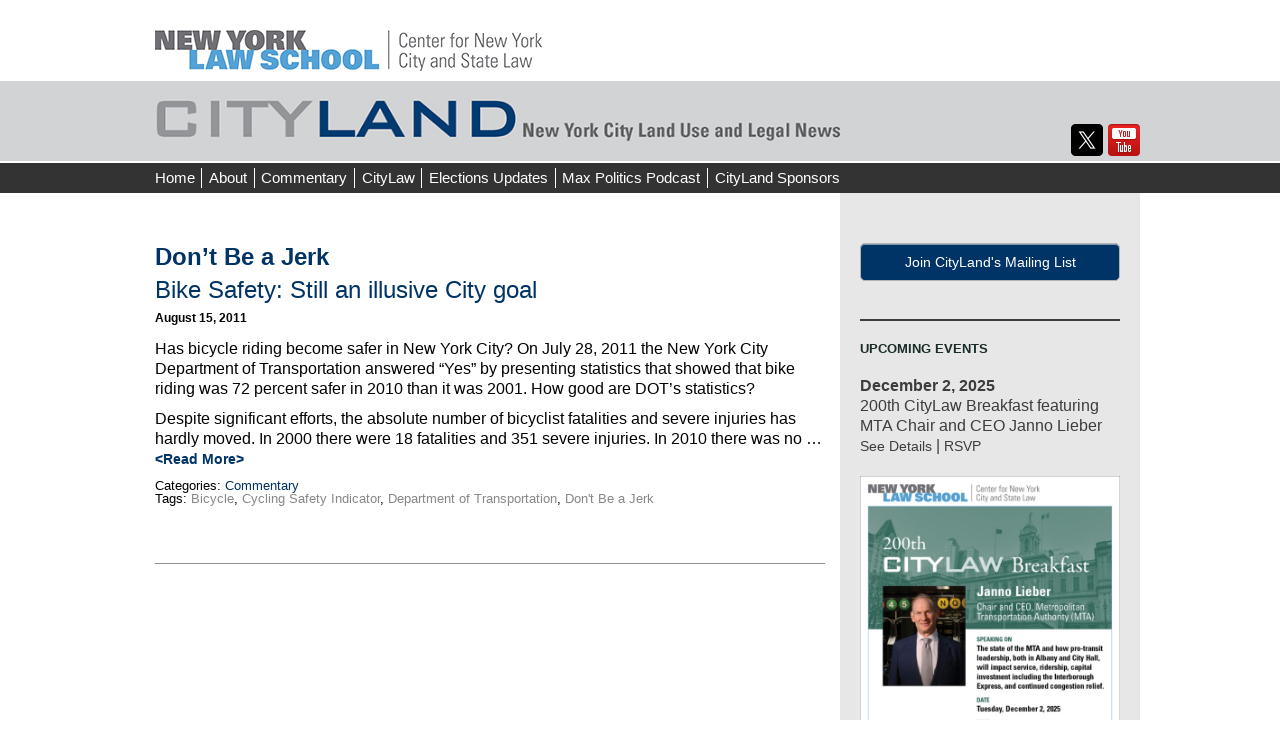

--- FILE ---
content_type: text/html; charset=UTF-8
request_url: https://www.citylandnyc.org/tag/dont-be-a-jerk/
body_size: 17304
content:
<!DOCTYPE html>
<!--[if IE 8]> 				 <html class="no-js lt-ie9" lang="en-US" > <![endif]-->
<!--[if gt IE 8]><!--> <html class="no-js" lang="en-US" > <!--<![endif]-->
<head>
<meta charset="UTF-8">
<meta name="viewport" content="width=device-width, initial-scale=1">
<title>Don&#039;t Be a Jerk Archives - CityLand</title>
<link rel="profile" href="http://gmpg.org/xfn/11">
<link rel="pingback" href="https://www.citylandnyc.org/xmlrpc.php">
<link rel="apple-touch-icon-precomposed" sizes="152x152" href="https://www.citylandnyc.org/wp-content/themes/nyls-2023-cityland/assets/ico/apple-touch-icon-152x152-precomposed.png">
<link rel="apple-touch-icon-precomposed" sizes="144x144" href="https://www.citylandnyc.org/wp-content/themes/nyls-2023-cityland/assets/ico/apple-touch-icon-144x144-precomposed.png">
<link rel="apple-touch-icon-precomposed" sizes="120x120" href="https://www.citylandnyc.org/wp-content/themes/nyls-2023-cityland/assets/ico/apple-touch-icon-120x120-precomposed.png">
<link rel="apple-touch-icon-precomposed" sizes="114x114" href="https://www.citylandnyc.org/wp-content/themes/nyls-2023-cityland/assets/ico/apple-touch-icon-114x114-precomposed.png">
<link rel="apple-touch-icon-precomposed" sizes="72x72" href="https://www.citylandnyc.org/wp-content/themes/nyls-2023-cityland/assets/ico/apple-touch-icon-72x72-precomposed.png">
<link rel="apple-touch-icon-precomposed" href="https://www.citylandnyc.org/wp-content/themes/nyls-2023-cityland/assets/ico/apple-touch-icon-precomposed.png">
<link rel="icon" sizes="shortcut icon" href="https://www.citylandnyc.org/wp-content/themes/nyls-2023-cityland/assets/ico/favicon.png">
<meta name='robots' content='index, follow, max-image-preview:large, max-snippet:-1, max-video-preview:-1' />

<!-- Google Tag Manager for WordPress by gtm4wp.com -->
<script data-cfasync="false" data-pagespeed-no-defer>
	var gtm4wp_datalayer_name = "dataLayer";
	var dataLayer = dataLayer || [];
</script>
<!-- End Google Tag Manager for WordPress by gtm4wp.com --><!-- Jetpack Site Verification Tags -->
<meta name="google-site-verification" content="jz0cjWWpUJXKBnzqDF6792Uk2V-6PoSMz5Hmj0ptocQ" />

	<!-- This site is optimized with the Yoast SEO plugin v26.7 - https://yoast.com/wordpress/plugins/seo/ -->
	<link rel="canonical" href="https://www.citylandnyc.org/tag/dont-be-a-jerk/" />
	<meta property="og:locale" content="en_US" />
	<meta property="og:type" content="article" />
	<meta property="og:title" content="Don&#039;t Be a Jerk Archives - CityLand" />
	<meta property="og:url" content="https://www.citylandnyc.org/tag/dont-be-a-jerk/" />
	<meta property="og:site_name" content="CityLand" />
	<meta name="twitter:card" content="summary_large_image" />
	<meta name="twitter:site" content="@citylandNYC" />
	<script type="application/ld+json" class="yoast-schema-graph">{"@context":"https://schema.org","@graph":[{"@type":"CollectionPage","@id":"https://www.citylandnyc.org/tag/dont-be-a-jerk/","url":"https://www.citylandnyc.org/tag/dont-be-a-jerk/","name":"Don't Be a Jerk Archives - CityLand","isPartOf":{"@id":"https://www.citylandnyc.org/#website"},"breadcrumb":{"@id":"https://www.citylandnyc.org/tag/dont-be-a-jerk/#breadcrumb"},"inLanguage":"en-US"},{"@type":"BreadcrumbList","@id":"https://www.citylandnyc.org/tag/dont-be-a-jerk/#breadcrumb","itemListElement":[{"@type":"ListItem","position":1,"name":"Home","item":"https://www.citylandnyc.org/"},{"@type":"ListItem","position":2,"name":"Don't Be a Jerk"}]},{"@type":"WebSite","@id":"https://www.citylandnyc.org/#website","url":"https://www.citylandnyc.org/","name":"CityLand","description":"New York City Land Use and Legal News","potentialAction":[{"@type":"SearchAction","target":{"@type":"EntryPoint","urlTemplate":"https://www.citylandnyc.org/?s={search_term_string}"},"query-input":{"@type":"PropertyValueSpecification","valueRequired":true,"valueName":"search_term_string"}}],"inLanguage":"en-US"}]}</script>
	<!-- / Yoast SEO plugin. -->


<link rel='dns-prefetch' href='//secure.gravatar.com' />
<link rel='dns-prefetch' href='//stats.wp.com' />
<link rel='dns-prefetch' href='//netdna.bootstrapcdn.com' />
<link rel='dns-prefetch' href='//v0.wordpress.com' />
<link rel='dns-prefetch' href='//jetpack.wordpress.com' />
<link rel='dns-prefetch' href='//s0.wp.com' />
<link rel='dns-prefetch' href='//public-api.wordpress.com' />
<link rel='dns-prefetch' href='//0.gravatar.com' />
<link rel='dns-prefetch' href='//1.gravatar.com' />
<link rel='dns-prefetch' href='//2.gravatar.com' />
<link rel="alternate" type="application/rss+xml" title="CityLand &raquo; Feed" href="https://www.citylandnyc.org/feed/" />
<link rel="alternate" type="application/rss+xml" title="CityLand &raquo; Comments Feed" href="https://www.citylandnyc.org/comments/feed/" />
<link rel="alternate" type="application/rss+xml" title="CityLand &raquo; Don&#039;t Be a Jerk Tag Feed" href="https://www.citylandnyc.org/tag/dont-be-a-jerk/feed/" />
<style id='wp-img-auto-sizes-contain-inline-css' type='text/css'>
img:is([sizes=auto i],[sizes^="auto," i]){contain-intrinsic-size:3000px 1500px}
/*# sourceURL=wp-img-auto-sizes-contain-inline-css */
</style>
<style id='wp-emoji-styles-inline-css' type='text/css'>

	img.wp-smiley, img.emoji {
		display: inline !important;
		border: none !important;
		box-shadow: none !important;
		height: 1em !important;
		width: 1em !important;
		margin: 0 0.07em !important;
		vertical-align: -0.1em !important;
		background: none !important;
		padding: 0 !important;
	}
/*# sourceURL=wp-emoji-styles-inline-css */
</style>
<style id='wp-block-library-inline-css' type='text/css'>
:root{--wp-block-synced-color:#7a00df;--wp-block-synced-color--rgb:122,0,223;--wp-bound-block-color:var(--wp-block-synced-color);--wp-editor-canvas-background:#ddd;--wp-admin-theme-color:#007cba;--wp-admin-theme-color--rgb:0,124,186;--wp-admin-theme-color-darker-10:#006ba1;--wp-admin-theme-color-darker-10--rgb:0,107,160.5;--wp-admin-theme-color-darker-20:#005a87;--wp-admin-theme-color-darker-20--rgb:0,90,135;--wp-admin-border-width-focus:2px}@media (min-resolution:192dpi){:root{--wp-admin-border-width-focus:1.5px}}.wp-element-button{cursor:pointer}:root .has-very-light-gray-background-color{background-color:#eee}:root .has-very-dark-gray-background-color{background-color:#313131}:root .has-very-light-gray-color{color:#eee}:root .has-very-dark-gray-color{color:#313131}:root .has-vivid-green-cyan-to-vivid-cyan-blue-gradient-background{background:linear-gradient(135deg,#00d084,#0693e3)}:root .has-purple-crush-gradient-background{background:linear-gradient(135deg,#34e2e4,#4721fb 50%,#ab1dfe)}:root .has-hazy-dawn-gradient-background{background:linear-gradient(135deg,#faaca8,#dad0ec)}:root .has-subdued-olive-gradient-background{background:linear-gradient(135deg,#fafae1,#67a671)}:root .has-atomic-cream-gradient-background{background:linear-gradient(135deg,#fdd79a,#004a59)}:root .has-nightshade-gradient-background{background:linear-gradient(135deg,#330968,#31cdcf)}:root .has-midnight-gradient-background{background:linear-gradient(135deg,#020381,#2874fc)}:root{--wp--preset--font-size--normal:16px;--wp--preset--font-size--huge:42px}.has-regular-font-size{font-size:1em}.has-larger-font-size{font-size:2.625em}.has-normal-font-size{font-size:var(--wp--preset--font-size--normal)}.has-huge-font-size{font-size:var(--wp--preset--font-size--huge)}.has-text-align-center{text-align:center}.has-text-align-left{text-align:left}.has-text-align-right{text-align:right}.has-fit-text{white-space:nowrap!important}#end-resizable-editor-section{display:none}.aligncenter{clear:both}.items-justified-left{justify-content:flex-start}.items-justified-center{justify-content:center}.items-justified-right{justify-content:flex-end}.items-justified-space-between{justify-content:space-between}.screen-reader-text{border:0;clip-path:inset(50%);height:1px;margin:-1px;overflow:hidden;padding:0;position:absolute;width:1px;word-wrap:normal!important}.screen-reader-text:focus{background-color:#ddd;clip-path:none;color:#444;display:block;font-size:1em;height:auto;left:5px;line-height:normal;padding:15px 23px 14px;text-decoration:none;top:5px;width:auto;z-index:100000}html :where(.has-border-color){border-style:solid}html :where([style*=border-top-color]){border-top-style:solid}html :where([style*=border-right-color]){border-right-style:solid}html :where([style*=border-bottom-color]){border-bottom-style:solid}html :where([style*=border-left-color]){border-left-style:solid}html :where([style*=border-width]){border-style:solid}html :where([style*=border-top-width]){border-top-style:solid}html :where([style*=border-right-width]){border-right-style:solid}html :where([style*=border-bottom-width]){border-bottom-style:solid}html :where([style*=border-left-width]){border-left-style:solid}html :where(img[class*=wp-image-]){height:auto;max-width:100%}:where(figure){margin:0 0 1em}html :where(.is-position-sticky){--wp-admin--admin-bar--position-offset:var(--wp-admin--admin-bar--height,0px)}@media screen and (max-width:600px){html :where(.is-position-sticky){--wp-admin--admin-bar--position-offset:0px}}

/*# sourceURL=wp-block-library-inline-css */
</style><style id='wp-block-archives-inline-css' type='text/css'>
.wp-block-archives{box-sizing:border-box}.wp-block-archives-dropdown label{display:block}
/*# sourceURL=https://www.citylandnyc.org/wp-includes/blocks/archives/style.min.css */
</style>
<style id='wp-block-categories-inline-css' type='text/css'>
.wp-block-categories{box-sizing:border-box}.wp-block-categories.alignleft{margin-right:2em}.wp-block-categories.alignright{margin-left:2em}.wp-block-categories.wp-block-categories-dropdown.aligncenter{text-align:center}.wp-block-categories .wp-block-categories__label{display:block;width:100%}
/*# sourceURL=https://www.citylandnyc.org/wp-includes/blocks/categories/style.min.css */
</style>
<style id='wp-block-heading-inline-css' type='text/css'>
h1:where(.wp-block-heading).has-background,h2:where(.wp-block-heading).has-background,h3:where(.wp-block-heading).has-background,h4:where(.wp-block-heading).has-background,h5:where(.wp-block-heading).has-background,h6:where(.wp-block-heading).has-background{padding:1.25em 2.375em}h1.has-text-align-left[style*=writing-mode]:where([style*=vertical-lr]),h1.has-text-align-right[style*=writing-mode]:where([style*=vertical-rl]),h2.has-text-align-left[style*=writing-mode]:where([style*=vertical-lr]),h2.has-text-align-right[style*=writing-mode]:where([style*=vertical-rl]),h3.has-text-align-left[style*=writing-mode]:where([style*=vertical-lr]),h3.has-text-align-right[style*=writing-mode]:where([style*=vertical-rl]),h4.has-text-align-left[style*=writing-mode]:where([style*=vertical-lr]),h4.has-text-align-right[style*=writing-mode]:where([style*=vertical-rl]),h5.has-text-align-left[style*=writing-mode]:where([style*=vertical-lr]),h5.has-text-align-right[style*=writing-mode]:where([style*=vertical-rl]),h6.has-text-align-left[style*=writing-mode]:where([style*=vertical-lr]),h6.has-text-align-right[style*=writing-mode]:where([style*=vertical-rl]){rotate:180deg}
/*# sourceURL=https://www.citylandnyc.org/wp-includes/blocks/heading/style.min.css */
</style>
<style id='wp-block-image-inline-css' type='text/css'>
.wp-block-image>a,.wp-block-image>figure>a{display:inline-block}.wp-block-image img{box-sizing:border-box;height:auto;max-width:100%;vertical-align:bottom}@media not (prefers-reduced-motion){.wp-block-image img.hide{visibility:hidden}.wp-block-image img.show{animation:show-content-image .4s}}.wp-block-image[style*=border-radius] img,.wp-block-image[style*=border-radius]>a{border-radius:inherit}.wp-block-image.has-custom-border img{box-sizing:border-box}.wp-block-image.aligncenter{text-align:center}.wp-block-image.alignfull>a,.wp-block-image.alignwide>a{width:100%}.wp-block-image.alignfull img,.wp-block-image.alignwide img{height:auto;width:100%}.wp-block-image .aligncenter,.wp-block-image .alignleft,.wp-block-image .alignright,.wp-block-image.aligncenter,.wp-block-image.alignleft,.wp-block-image.alignright{display:table}.wp-block-image .aligncenter>figcaption,.wp-block-image .alignleft>figcaption,.wp-block-image .alignright>figcaption,.wp-block-image.aligncenter>figcaption,.wp-block-image.alignleft>figcaption,.wp-block-image.alignright>figcaption{caption-side:bottom;display:table-caption}.wp-block-image .alignleft{float:left;margin:.5em 1em .5em 0}.wp-block-image .alignright{float:right;margin:.5em 0 .5em 1em}.wp-block-image .aligncenter{margin-left:auto;margin-right:auto}.wp-block-image :where(figcaption){margin-bottom:1em;margin-top:.5em}.wp-block-image.is-style-circle-mask img{border-radius:9999px}@supports ((-webkit-mask-image:none) or (mask-image:none)) or (-webkit-mask-image:none){.wp-block-image.is-style-circle-mask img{border-radius:0;-webkit-mask-image:url('data:image/svg+xml;utf8,<svg viewBox="0 0 100 100" xmlns="http://www.w3.org/2000/svg"><circle cx="50" cy="50" r="50"/></svg>');mask-image:url('data:image/svg+xml;utf8,<svg viewBox="0 0 100 100" xmlns="http://www.w3.org/2000/svg"><circle cx="50" cy="50" r="50"/></svg>');mask-mode:alpha;-webkit-mask-position:center;mask-position:center;-webkit-mask-repeat:no-repeat;mask-repeat:no-repeat;-webkit-mask-size:contain;mask-size:contain}}:root :where(.wp-block-image.is-style-rounded img,.wp-block-image .is-style-rounded img){border-radius:9999px}.wp-block-image figure{margin:0}.wp-lightbox-container{display:flex;flex-direction:column;position:relative}.wp-lightbox-container img{cursor:zoom-in}.wp-lightbox-container img:hover+button{opacity:1}.wp-lightbox-container button{align-items:center;backdrop-filter:blur(16px) saturate(180%);background-color:#5a5a5a40;border:none;border-radius:4px;cursor:zoom-in;display:flex;height:20px;justify-content:center;opacity:0;padding:0;position:absolute;right:16px;text-align:center;top:16px;width:20px;z-index:100}@media not (prefers-reduced-motion){.wp-lightbox-container button{transition:opacity .2s ease}}.wp-lightbox-container button:focus-visible{outline:3px auto #5a5a5a40;outline:3px auto -webkit-focus-ring-color;outline-offset:3px}.wp-lightbox-container button:hover{cursor:pointer;opacity:1}.wp-lightbox-container button:focus{opacity:1}.wp-lightbox-container button:focus,.wp-lightbox-container button:hover,.wp-lightbox-container button:not(:hover):not(:active):not(.has-background){background-color:#5a5a5a40;border:none}.wp-lightbox-overlay{box-sizing:border-box;cursor:zoom-out;height:100vh;left:0;overflow:hidden;position:fixed;top:0;visibility:hidden;width:100%;z-index:100000}.wp-lightbox-overlay .close-button{align-items:center;cursor:pointer;display:flex;justify-content:center;min-height:40px;min-width:40px;padding:0;position:absolute;right:calc(env(safe-area-inset-right) + 16px);top:calc(env(safe-area-inset-top) + 16px);z-index:5000000}.wp-lightbox-overlay .close-button:focus,.wp-lightbox-overlay .close-button:hover,.wp-lightbox-overlay .close-button:not(:hover):not(:active):not(.has-background){background:none;border:none}.wp-lightbox-overlay .lightbox-image-container{height:var(--wp--lightbox-container-height);left:50%;overflow:hidden;position:absolute;top:50%;transform:translate(-50%,-50%);transform-origin:top left;width:var(--wp--lightbox-container-width);z-index:9999999999}.wp-lightbox-overlay .wp-block-image{align-items:center;box-sizing:border-box;display:flex;height:100%;justify-content:center;margin:0;position:relative;transform-origin:0 0;width:100%;z-index:3000000}.wp-lightbox-overlay .wp-block-image img{height:var(--wp--lightbox-image-height);min-height:var(--wp--lightbox-image-height);min-width:var(--wp--lightbox-image-width);width:var(--wp--lightbox-image-width)}.wp-lightbox-overlay .wp-block-image figcaption{display:none}.wp-lightbox-overlay button{background:none;border:none}.wp-lightbox-overlay .scrim{background-color:#fff;height:100%;opacity:.9;position:absolute;width:100%;z-index:2000000}.wp-lightbox-overlay.active{visibility:visible}@media not (prefers-reduced-motion){.wp-lightbox-overlay.active{animation:turn-on-visibility .25s both}.wp-lightbox-overlay.active img{animation:turn-on-visibility .35s both}.wp-lightbox-overlay.show-closing-animation:not(.active){animation:turn-off-visibility .35s both}.wp-lightbox-overlay.show-closing-animation:not(.active) img{animation:turn-off-visibility .25s both}.wp-lightbox-overlay.zoom.active{animation:none;opacity:1;visibility:visible}.wp-lightbox-overlay.zoom.active .lightbox-image-container{animation:lightbox-zoom-in .4s}.wp-lightbox-overlay.zoom.active .lightbox-image-container img{animation:none}.wp-lightbox-overlay.zoom.active .scrim{animation:turn-on-visibility .4s forwards}.wp-lightbox-overlay.zoom.show-closing-animation:not(.active){animation:none}.wp-lightbox-overlay.zoom.show-closing-animation:not(.active) .lightbox-image-container{animation:lightbox-zoom-out .4s}.wp-lightbox-overlay.zoom.show-closing-animation:not(.active) .lightbox-image-container img{animation:none}.wp-lightbox-overlay.zoom.show-closing-animation:not(.active) .scrim{animation:turn-off-visibility .4s forwards}}@keyframes show-content-image{0%{visibility:hidden}99%{visibility:hidden}to{visibility:visible}}@keyframes turn-on-visibility{0%{opacity:0}to{opacity:1}}@keyframes turn-off-visibility{0%{opacity:1;visibility:visible}99%{opacity:0;visibility:visible}to{opacity:0;visibility:hidden}}@keyframes lightbox-zoom-in{0%{transform:translate(calc((-100vw + var(--wp--lightbox-scrollbar-width))/2 + var(--wp--lightbox-initial-left-position)),calc(-50vh + var(--wp--lightbox-initial-top-position))) scale(var(--wp--lightbox-scale))}to{transform:translate(-50%,-50%) scale(1)}}@keyframes lightbox-zoom-out{0%{transform:translate(-50%,-50%) scale(1);visibility:visible}99%{visibility:visible}to{transform:translate(calc((-100vw + var(--wp--lightbox-scrollbar-width))/2 + var(--wp--lightbox-initial-left-position)),calc(-50vh + var(--wp--lightbox-initial-top-position))) scale(var(--wp--lightbox-scale));visibility:hidden}}
/*# sourceURL=https://www.citylandnyc.org/wp-includes/blocks/image/style.min.css */
</style>
<style id='wp-block-search-inline-css' type='text/css'>
.wp-block-search__button{margin-left:10px;word-break:normal}.wp-block-search__button.has-icon{line-height:0}.wp-block-search__button svg{height:1.25em;min-height:24px;min-width:24px;width:1.25em;fill:currentColor;vertical-align:text-bottom}:where(.wp-block-search__button){border:1px solid #ccc;padding:6px 10px}.wp-block-search__inside-wrapper{display:flex;flex:auto;flex-wrap:nowrap;max-width:100%}.wp-block-search__label{width:100%}.wp-block-search.wp-block-search__button-only .wp-block-search__button{box-sizing:border-box;display:flex;flex-shrink:0;justify-content:center;margin-left:0;max-width:100%}.wp-block-search.wp-block-search__button-only .wp-block-search__inside-wrapper{min-width:0!important;transition-property:width}.wp-block-search.wp-block-search__button-only .wp-block-search__input{flex-basis:100%;transition-duration:.3s}.wp-block-search.wp-block-search__button-only.wp-block-search__searchfield-hidden,.wp-block-search.wp-block-search__button-only.wp-block-search__searchfield-hidden .wp-block-search__inside-wrapper{overflow:hidden}.wp-block-search.wp-block-search__button-only.wp-block-search__searchfield-hidden .wp-block-search__input{border-left-width:0!important;border-right-width:0!important;flex-basis:0;flex-grow:0;margin:0;min-width:0!important;padding-left:0!important;padding-right:0!important;width:0!important}:where(.wp-block-search__input){appearance:none;border:1px solid #949494;flex-grow:1;font-family:inherit;font-size:inherit;font-style:inherit;font-weight:inherit;letter-spacing:inherit;line-height:inherit;margin-left:0;margin-right:0;min-width:3rem;padding:8px;text-decoration:unset!important;text-transform:inherit}:where(.wp-block-search__button-inside .wp-block-search__inside-wrapper){background-color:#fff;border:1px solid #949494;box-sizing:border-box;padding:4px}:where(.wp-block-search__button-inside .wp-block-search__inside-wrapper) .wp-block-search__input{border:none;border-radius:0;padding:0 4px}:where(.wp-block-search__button-inside .wp-block-search__inside-wrapper) .wp-block-search__input:focus{outline:none}:where(.wp-block-search__button-inside .wp-block-search__inside-wrapper) :where(.wp-block-search__button){padding:4px 8px}.wp-block-search.aligncenter .wp-block-search__inside-wrapper{margin:auto}.wp-block[data-align=right] .wp-block-search.wp-block-search__button-only .wp-block-search__inside-wrapper{float:right}
/*# sourceURL=https://www.citylandnyc.org/wp-includes/blocks/search/style.min.css */
</style>
<style id='wp-block-paragraph-inline-css' type='text/css'>
.is-small-text{font-size:.875em}.is-regular-text{font-size:1em}.is-large-text{font-size:2.25em}.is-larger-text{font-size:3em}.has-drop-cap:not(:focus):first-letter{float:left;font-size:8.4em;font-style:normal;font-weight:100;line-height:.68;margin:.05em .1em 0 0;text-transform:uppercase}body.rtl .has-drop-cap:not(:focus):first-letter{float:none;margin-left:.1em}p.has-drop-cap.has-background{overflow:hidden}:root :where(p.has-background){padding:1.25em 2.375em}:where(p.has-text-color:not(.has-link-color)) a{color:inherit}p.has-text-align-left[style*="writing-mode:vertical-lr"],p.has-text-align-right[style*="writing-mode:vertical-rl"]{rotate:180deg}
/*# sourceURL=https://www.citylandnyc.org/wp-includes/blocks/paragraph/style.min.css */
</style>
<style id='wp-block-separator-inline-css' type='text/css'>
@charset "UTF-8";.wp-block-separator{border:none;border-top:2px solid}:root :where(.wp-block-separator.is-style-dots){height:auto;line-height:1;text-align:center}:root :where(.wp-block-separator.is-style-dots):before{color:currentColor;content:"···";font-family:serif;font-size:1.5em;letter-spacing:2em;padding-left:2em}.wp-block-separator.is-style-dots{background:none!important;border:none!important}
/*# sourceURL=https://www.citylandnyc.org/wp-includes/blocks/separator/style.min.css */
</style>
<style id='global-styles-inline-css' type='text/css'>
:root{--wp--preset--aspect-ratio--square: 1;--wp--preset--aspect-ratio--4-3: 4/3;--wp--preset--aspect-ratio--3-4: 3/4;--wp--preset--aspect-ratio--3-2: 3/2;--wp--preset--aspect-ratio--2-3: 2/3;--wp--preset--aspect-ratio--16-9: 16/9;--wp--preset--aspect-ratio--9-16: 9/16;--wp--preset--color--black: #000000;--wp--preset--color--cyan-bluish-gray: #abb8c3;--wp--preset--color--white: #ffffff;--wp--preset--color--pale-pink: #f78da7;--wp--preset--color--vivid-red: #cf2e2e;--wp--preset--color--luminous-vivid-orange: #ff6900;--wp--preset--color--luminous-vivid-amber: #fcb900;--wp--preset--color--light-green-cyan: #7bdcb5;--wp--preset--color--vivid-green-cyan: #00d084;--wp--preset--color--pale-cyan-blue: #8ed1fc;--wp--preset--color--vivid-cyan-blue: #0693e3;--wp--preset--color--vivid-purple: #9b51e0;--wp--preset--gradient--vivid-cyan-blue-to-vivid-purple: linear-gradient(135deg,rgb(6,147,227) 0%,rgb(155,81,224) 100%);--wp--preset--gradient--light-green-cyan-to-vivid-green-cyan: linear-gradient(135deg,rgb(122,220,180) 0%,rgb(0,208,130) 100%);--wp--preset--gradient--luminous-vivid-amber-to-luminous-vivid-orange: linear-gradient(135deg,rgb(252,185,0) 0%,rgb(255,105,0) 100%);--wp--preset--gradient--luminous-vivid-orange-to-vivid-red: linear-gradient(135deg,rgb(255,105,0) 0%,rgb(207,46,46) 100%);--wp--preset--gradient--very-light-gray-to-cyan-bluish-gray: linear-gradient(135deg,rgb(238,238,238) 0%,rgb(169,184,195) 100%);--wp--preset--gradient--cool-to-warm-spectrum: linear-gradient(135deg,rgb(74,234,220) 0%,rgb(151,120,209) 20%,rgb(207,42,186) 40%,rgb(238,44,130) 60%,rgb(251,105,98) 80%,rgb(254,248,76) 100%);--wp--preset--gradient--blush-light-purple: linear-gradient(135deg,rgb(255,206,236) 0%,rgb(152,150,240) 100%);--wp--preset--gradient--blush-bordeaux: linear-gradient(135deg,rgb(254,205,165) 0%,rgb(254,45,45) 50%,rgb(107,0,62) 100%);--wp--preset--gradient--luminous-dusk: linear-gradient(135deg,rgb(255,203,112) 0%,rgb(199,81,192) 50%,rgb(65,88,208) 100%);--wp--preset--gradient--pale-ocean: linear-gradient(135deg,rgb(255,245,203) 0%,rgb(182,227,212) 50%,rgb(51,167,181) 100%);--wp--preset--gradient--electric-grass: linear-gradient(135deg,rgb(202,248,128) 0%,rgb(113,206,126) 100%);--wp--preset--gradient--midnight: linear-gradient(135deg,rgb(2,3,129) 0%,rgb(40,116,252) 100%);--wp--preset--font-size--small: 13px;--wp--preset--font-size--medium: 20px;--wp--preset--font-size--large: 36px;--wp--preset--font-size--x-large: 42px;--wp--preset--spacing--20: 0.44rem;--wp--preset--spacing--30: 0.67rem;--wp--preset--spacing--40: 1rem;--wp--preset--spacing--50: 1.5rem;--wp--preset--spacing--60: 2.25rem;--wp--preset--spacing--70: 3.38rem;--wp--preset--spacing--80: 5.06rem;--wp--preset--shadow--natural: 6px 6px 9px rgba(0, 0, 0, 0.2);--wp--preset--shadow--deep: 12px 12px 50px rgba(0, 0, 0, 0.4);--wp--preset--shadow--sharp: 6px 6px 0px rgba(0, 0, 0, 0.2);--wp--preset--shadow--outlined: 6px 6px 0px -3px rgb(255, 255, 255), 6px 6px rgb(0, 0, 0);--wp--preset--shadow--crisp: 6px 6px 0px rgb(0, 0, 0);}:where(.is-layout-flex){gap: 0.5em;}:where(.is-layout-grid){gap: 0.5em;}body .is-layout-flex{display: flex;}.is-layout-flex{flex-wrap: wrap;align-items: center;}.is-layout-flex > :is(*, div){margin: 0;}body .is-layout-grid{display: grid;}.is-layout-grid > :is(*, div){margin: 0;}:where(.wp-block-columns.is-layout-flex){gap: 2em;}:where(.wp-block-columns.is-layout-grid){gap: 2em;}:where(.wp-block-post-template.is-layout-flex){gap: 1.25em;}:where(.wp-block-post-template.is-layout-grid){gap: 1.25em;}.has-black-color{color: var(--wp--preset--color--black) !important;}.has-cyan-bluish-gray-color{color: var(--wp--preset--color--cyan-bluish-gray) !important;}.has-white-color{color: var(--wp--preset--color--white) !important;}.has-pale-pink-color{color: var(--wp--preset--color--pale-pink) !important;}.has-vivid-red-color{color: var(--wp--preset--color--vivid-red) !important;}.has-luminous-vivid-orange-color{color: var(--wp--preset--color--luminous-vivid-orange) !important;}.has-luminous-vivid-amber-color{color: var(--wp--preset--color--luminous-vivid-amber) !important;}.has-light-green-cyan-color{color: var(--wp--preset--color--light-green-cyan) !important;}.has-vivid-green-cyan-color{color: var(--wp--preset--color--vivid-green-cyan) !important;}.has-pale-cyan-blue-color{color: var(--wp--preset--color--pale-cyan-blue) !important;}.has-vivid-cyan-blue-color{color: var(--wp--preset--color--vivid-cyan-blue) !important;}.has-vivid-purple-color{color: var(--wp--preset--color--vivid-purple) !important;}.has-black-background-color{background-color: var(--wp--preset--color--black) !important;}.has-cyan-bluish-gray-background-color{background-color: var(--wp--preset--color--cyan-bluish-gray) !important;}.has-white-background-color{background-color: var(--wp--preset--color--white) !important;}.has-pale-pink-background-color{background-color: var(--wp--preset--color--pale-pink) !important;}.has-vivid-red-background-color{background-color: var(--wp--preset--color--vivid-red) !important;}.has-luminous-vivid-orange-background-color{background-color: var(--wp--preset--color--luminous-vivid-orange) !important;}.has-luminous-vivid-amber-background-color{background-color: var(--wp--preset--color--luminous-vivid-amber) !important;}.has-light-green-cyan-background-color{background-color: var(--wp--preset--color--light-green-cyan) !important;}.has-vivid-green-cyan-background-color{background-color: var(--wp--preset--color--vivid-green-cyan) !important;}.has-pale-cyan-blue-background-color{background-color: var(--wp--preset--color--pale-cyan-blue) !important;}.has-vivid-cyan-blue-background-color{background-color: var(--wp--preset--color--vivid-cyan-blue) !important;}.has-vivid-purple-background-color{background-color: var(--wp--preset--color--vivid-purple) !important;}.has-black-border-color{border-color: var(--wp--preset--color--black) !important;}.has-cyan-bluish-gray-border-color{border-color: var(--wp--preset--color--cyan-bluish-gray) !important;}.has-white-border-color{border-color: var(--wp--preset--color--white) !important;}.has-pale-pink-border-color{border-color: var(--wp--preset--color--pale-pink) !important;}.has-vivid-red-border-color{border-color: var(--wp--preset--color--vivid-red) !important;}.has-luminous-vivid-orange-border-color{border-color: var(--wp--preset--color--luminous-vivid-orange) !important;}.has-luminous-vivid-amber-border-color{border-color: var(--wp--preset--color--luminous-vivid-amber) !important;}.has-light-green-cyan-border-color{border-color: var(--wp--preset--color--light-green-cyan) !important;}.has-vivid-green-cyan-border-color{border-color: var(--wp--preset--color--vivid-green-cyan) !important;}.has-pale-cyan-blue-border-color{border-color: var(--wp--preset--color--pale-cyan-blue) !important;}.has-vivid-cyan-blue-border-color{border-color: var(--wp--preset--color--vivid-cyan-blue) !important;}.has-vivid-purple-border-color{border-color: var(--wp--preset--color--vivid-purple) !important;}.has-vivid-cyan-blue-to-vivid-purple-gradient-background{background: var(--wp--preset--gradient--vivid-cyan-blue-to-vivid-purple) !important;}.has-light-green-cyan-to-vivid-green-cyan-gradient-background{background: var(--wp--preset--gradient--light-green-cyan-to-vivid-green-cyan) !important;}.has-luminous-vivid-amber-to-luminous-vivid-orange-gradient-background{background: var(--wp--preset--gradient--luminous-vivid-amber-to-luminous-vivid-orange) !important;}.has-luminous-vivid-orange-to-vivid-red-gradient-background{background: var(--wp--preset--gradient--luminous-vivid-orange-to-vivid-red) !important;}.has-very-light-gray-to-cyan-bluish-gray-gradient-background{background: var(--wp--preset--gradient--very-light-gray-to-cyan-bluish-gray) !important;}.has-cool-to-warm-spectrum-gradient-background{background: var(--wp--preset--gradient--cool-to-warm-spectrum) !important;}.has-blush-light-purple-gradient-background{background: var(--wp--preset--gradient--blush-light-purple) !important;}.has-blush-bordeaux-gradient-background{background: var(--wp--preset--gradient--blush-bordeaux) !important;}.has-luminous-dusk-gradient-background{background: var(--wp--preset--gradient--luminous-dusk) !important;}.has-pale-ocean-gradient-background{background: var(--wp--preset--gradient--pale-ocean) !important;}.has-electric-grass-gradient-background{background: var(--wp--preset--gradient--electric-grass) !important;}.has-midnight-gradient-background{background: var(--wp--preset--gradient--midnight) !important;}.has-small-font-size{font-size: var(--wp--preset--font-size--small) !important;}.has-medium-font-size{font-size: var(--wp--preset--font-size--medium) !important;}.has-large-font-size{font-size: var(--wp--preset--font-size--large) !important;}.has-x-large-font-size{font-size: var(--wp--preset--font-size--x-large) !important;}
/*# sourceURL=global-styles-inline-css */
</style>
<style id='core-block-supports-inline-css' type='text/css'>
.wp-elements-42ddddd129327f0b0580dbab903de53f a:where(:not(.wp-element-button)){color:#003c71;}
/*# sourceURL=core-block-supports-inline-css */
</style>

<style id='classic-theme-styles-inline-css' type='text/css'>
/*! This file is auto-generated */
.wp-block-button__link{color:#fff;background-color:#32373c;border-radius:9999px;box-shadow:none;text-decoration:none;padding:calc(.667em + 2px) calc(1.333em + 2px);font-size:1.125em}.wp-block-file__button{background:#32373c;color:#fff;text-decoration:none}
/*# sourceURL=/wp-includes/css/classic-themes.min.css */
</style>
<link rel='stylesheet' id='nyls-foundation-css' href='https://www.citylandnyc.org/wp-content/themes/nyls-2023-cityland/assets/css/foundation.css?ver=6.9' type='text/css' media='all' />
<link rel='stylesheet' id='nyls-font-awesome-css' href='//netdna.bootstrapcdn.com/font-awesome/3.2.1/css/font-awesome.min.css?ver=6.9' type='text/css' media='all' />
<link rel='stylesheet' id='nyls-style-css' href='https://www.citylandnyc.org/wp-content/themes/nyls-2023-cityland/style.css?ver=6.9' type='text/css' media='all' />
<script type="text/javascript" src="https://www.citylandnyc.org/wp-includes/js/jquery/jquery.min.js?ver=3.7.1" id="jquery-core-js"></script>
<script type="text/javascript" src="https://www.citylandnyc.org/wp-includes/js/jquery/jquery-migrate.min.js?ver=3.4.1" id="jquery-migrate-js"></script>
<script type="text/javascript" src="https://www.citylandnyc.org/wp-content/themes/nyls-2023-cityland/assets/js/custom.modernizr.js?ver=2.6.2" id="nyls-modernizr-js"></script>
<link rel="EditURI" type="application/rsd+xml" title="RSD" href="https://www.citylandnyc.org/xmlrpc.php?rsd" />
<meta name="google-site-verification" content="jz0cjWWpUJXKBnzqDF6792Uk2V-6PoSMz5Hmj0ptocQ" />
<!--<script>
  (function(i,s,o,g,r,a,m){i['GoogleAnalyticsObject']=r;i[r]=i[r]||function(){
  (i[r].q=i[r].q||[]).push(arguments)},i[r].l=1*new Date();a=s.createElement(o),
  m=s.getElementsByTagName(o)[0];a.async=1;a.src=g;m.parentNode.insertBefore(a,m)
  })(window,document,'script','//www.google-analytics.com/analytics.js','ga');

  ga('create', 'UA-31415999-1', 'citylandnyc.org');
  ga('send', 'pageview');

</script>-->

<!-- Global site tag (gtag.js) - Google Analytics -->
<script async src="https://www.googletagmanager.com/gtag/js?id=UA-31415999-1"></script>
<script async src="https://www.googletagmanager.com/gtag/js?id=G-V93ESR2E1G"></script>
<script>
  window.dataLayer = window.dataLayer || [];
  function gtag(){dataLayer.push(arguments);}
  gtag('js', new Date());

  gtag('config', 'UA-31415999-1');
  gtag('config', 'G-V93ESR2E1G');
</script>	<style>img#wpstats{display:none}</style>
		
<!-- Google Tag Manager for WordPress by gtm4wp.com -->
<!-- GTM Container placement set to footer -->
<script data-cfasync="false" data-pagespeed-no-defer>
	var dataLayer_content = {"pagePostType":"post","pagePostType2":"tag-post"};
	dataLayer.push( dataLayer_content );
</script>
<script data-cfasync="false" data-pagespeed-no-defer>
(function(w,d,s,l,i){w[l]=w[l]||[];w[l].push({'gtm.start':
new Date().getTime(),event:'gtm.js'});var f=d.getElementsByTagName(s)[0],
j=d.createElement(s),dl=l!='dataLayer'?'&l='+l:'';j.async=true;j.src=
'//www.googletagmanager.com/gtm.js?id='+i+dl;f.parentNode.insertBefore(j,f);
})(window,document,'script','dataLayer','GTM-MTW8NVS');
</script>
<!-- End Google Tag Manager for WordPress by gtm4wp.com --><link rel="icon" href="https://www.citylandnyc.org/wp-content/uploads/sites/14/2023/06/cropped-favicon-32x32.png" sizes="32x32" />
<link rel="icon" href="https://www.citylandnyc.org/wp-content/uploads/sites/14/2023/06/cropped-favicon-192x192.png" sizes="192x192" />
<link rel="apple-touch-icon" href="https://www.citylandnyc.org/wp-content/uploads/sites/14/2023/06/cropped-favicon-180x180.png" />
<meta name="msapplication-TileImage" content="https://www.citylandnyc.org/wp-content/uploads/sites/14/2023/06/cropped-favicon-270x270.png" />
<!--[if lt IE 9]>
	<script src="https://www.citylandnyc.org/wp-content/themes/nyls-2023-cityland/assets/js/html5shiv.js" type="text/javascript"></script>
	<script src="https://www.citylandnyc.org/wp-content/themes/nyls-2023-cityland/assets/js/respond.min.js" type="text/javascript"></script>
<![endif]-->
</head>

<body class="archive tag tag-dont-be-a-jerk tag-3223 wp-theme-nyls-2023-cityland group-blog">
<div id="page" class="hfeed site">
		<header id="masthead" class="site-header" role="banner">
		<div class="row">
			<div class="site-branding large-12 columns">
				<a href="https://www.citylandnyc.org/" title="CityLand" rel="home">
					<img class="nyls-logo" src="https://www.citylandnyc.org/wp-content/themes/nyls-2023-cityland/assets/img/logo.jpg" alt="CityLand">
				</a>
			</div><!-- /.site-branding -->
		</div><!-- /.row -->

		<div id="site-title">
			<div class="row">
				<div class="large-9 columns">
					<a href="https://www.citylandnyc.org/" title="CityLand" rel="home">
						<img class="rb-logo" src="https://www.citylandnyc.org/wp-content/themes/nyls-2023-cityland/assets/img/rb-logo.jpg" alt="CityLand">
					</a>
				</div>
				<div class="large-3 columns">
											<ul id="menu-social-header-menu" class="inline-list right"><li id="menu-item-32889" class="social-icon twitter menu-item menu-item-type-custom menu-item-object-custom menu-item-32889"><a target="_blank" href="http://www.twitter.com/CitylandNYC">Twitter</a></li>
<li id="menu-item-32891" class="social-icon youtube menu-item menu-item-type-custom menu-item-object-custom menu-item-32891"><a target="_blank" href="http://www.youtube.com/nyls">YouTube</a></li>
</ul>									</div>
			</div>
		</div>
	</header><!-- #masthead -->

	<div class="contain-to-grid">
		<nav id="site-navigation" class="top-bar main-navigation" role="navigation">
		  <div class="screen-reader-text skip-link">
		  	<a href="#content" title="Skip to content">Skip to content</a>
		  </div>

		  <ul class="title-area">
		    <li class="name"></li>
		    <li class="toggle-topbar menu-icon"><a href="#"><span>Menu</span></a></li>
		  </ul>

		  <section class="top-bar-section">
		    		      <ul id="menu-main" class="left"><li id="menu-item-32892" class="menu-item menu-item-type-custom menu-item-object-custom menu-item-home menu-item-32892"><a href="https://www.citylandnyc.org">Home</a></li>
<li id="menu-item-33285" class="menu-item menu-item-type-post_type menu-item-object-page menu-item-33285"><a href="https://www.citylandnyc.org/about-cityland/">About</a></li>
<li id="menu-item-32895" class="menu-item menu-item-type-taxonomy menu-item-object-category menu-item-32895"><a href="https://www.citylandnyc.org/category/commentary/">Commentary</a></li>
<li id="menu-item-32896" class="menu-item menu-item-type-taxonomy menu-item-object-category menu-item-32896"><a href="https://www.citylandnyc.org/category/citylaw/">CityLaw</a></li>
<li id="menu-item-33378" class="menu-item menu-item-type-taxonomy menu-item-object-category menu-item-33378"><a href="https://www.citylandnyc.org/category/ny-elections-census-and-redistricting-institute/">Elections Updates</a></li>
<li id="menu-item-33377" class="menu-item menu-item-type-post_type menu-item-object-page menu-item-33377"><a href="https://www.citylandnyc.org/max-politics-podcast/">Max Politics Podcast</a></li>
<li id="menu-item-32893" class="menu-item menu-item-type-post_type menu-item-object-page menu-item-32893"><a href="https://www.citylandnyc.org/cityland-sponsors/">CityLand Sponsors</a></li>
</ul>		    		  </section>
		</nav><!-- /#site-navigation -->
	</div><!-- /.contain-to-grid -->

	<div id="content" class="site-content row">

	<section id="primary" class="content-area large-8 columns">
		<main id="main" class="site-main" role="main">

		
			<header class="page-header">
				<h1 class="archive-title">
					Don&#8217;t Be a Jerk				</h1>
							</header><!-- .page-header -->

						
				
<article id="post-10728" class="row collapse post-10728 post type-post status-publish format-standard hentry category-commentary tag-bicycle tag-cycling-safety-indicator tag-department-of-transportation tag-dont-be-a-jerk">
	<div class="large-12 columns">
		<header class="entry-header">
			<h1 class="entry-title"><a href="https://www.citylandnyc.org/bike-safety-still-an-illusive-city-goal/" rel="bookmark">Bike Safety: Still an illusive City goal</a></h1>

							<div class="entry-meta">
					<span class="posted-on"><a href="https://www.citylandnyc.org/bike-safety-still-an-illusive-city-goal/" title="1:15 am" rel="bookmark"><time class="entry-date published" datetime="2011-08-15T01:15:51-04:00"> August 15, 2011</time></a></span>				</div><!-- .entry-meta -->
					</header><!-- .entry-header -->

		<div class="row collapse">

								<div class="large-12 columns">
					
					<div class="entry-content">
						<p>Has bicycle riding become safer in New York City? On July 28, 2011 the New York City Department of Transportation answered “Yes” by presenting statistics that showed that bike riding was 72 percent safer in 2010 than it was 2001. How good are DOT’s statistics?</p>
<p>Despite significant efforts, the absolute number of bicyclist fatalities and severe injuries has hardly moved. In 2000 there were 18 fatalities and 351 severe injuries. In 2010 there was no &hellip; <a href="https://www.citylandnyc.org/bike-safety-still-an-illusive-city-goal/" class="read-more">&lt;Read More&gt; </a></p>											</div><!-- .entry-content -->

					<footer class="entry-meta">
																					<span class="cat-links">Categories:
									<a href="https://www.citylandnyc.org/category/commentary/" rel="category tag">Commentary</a>								</span>

							
															<br/>
								<span class="tags-links">Tags:
									<a href="https://www.citylandnyc.org/tag/bicycle/" rel="tag">Bicycle</a>, <a href="https://www.citylandnyc.org/tag/cycling-safety-indicator/" rel="tag">Cycling Safety Indicator</a>, <a href="https://www.citylandnyc.org/tag/department-of-transportation/" rel="tag">Department of Transportation</a>, <a href="https://www.citylandnyc.org/tag/dont-be-a-jerk/" rel="tag">Don't Be a Jerk</a>								</span>

													
						
						
											</footer><!-- .entry-meta -->
				</div><!-- /.columns -->
			</div><!-- /.row -->
		</div><!-- /.large-12 -->
</article><!-- #post-## -->

<hr class="post-sep">

			
			
		
		</main><!-- #main -->
	</section><!-- #primary -->

	<div id="secondary" class="widget-area large-4 columns" role="complementary">
				<aside id="block-3" class="widget widget_block"><button class="subs-button"><span>Join CityLand's Mailing List</span></button></aside><aside id="block-21" class="widget widget_block">
<hr class="wp-block-separator has-alpha-channel-opacity" />
</aside><aside id="block-22" class="widget widget_block">
<h2 class="wp-block-heading has-small-font-size"><strong>Upcoming Events</strong></h2>
</aside><aside id="block-27" class="widget widget_block widget_text">
<p></p>
</aside><aside id="block-31" class="widget widget_block widget_text">
<p><strong>December 2, 2025</strong><br>200th CityLaw Breakfast featuring MTA Chair and CEO Janno Lieber<br><a href="https://www.nyls.edu/events/200th-citylaw-breakfast/" data-type="link" data-id="https://www.nyls.edu/events/policy-briefing-keys-to-a-successful-mayoral-transition/">See Details</a> | <a href="https://nyls.wufoo.com/forms/q1g7bvp71sxdcrw/">RSVP</a></p>
</aside><aside id="block-29" class="widget widget_block widget_media_image">
<figure class="wp-block-image size-large"><img loading="lazy" decoding="async" width="576" height="1024" src="https://www.citylandnyc.org/wp-content/uploads/sites/14/2025/11/CITY-CityLaw-Breakfast-Janno-Lieber-Flyer-120225-v1r2-576x1024.jpg" alt="" class="wp-image-34221" srcset="https://www.citylandnyc.org/wp-content/uploads/sites/14/2025/11/CITY-CityLaw-Breakfast-Janno-Lieber-Flyer-120225-v1r2-576x1024.jpg 576w, https://www.citylandnyc.org/wp-content/uploads/sites/14/2025/11/CITY-CityLaw-Breakfast-Janno-Lieber-Flyer-120225-v1r2-141x250.jpg 141w, https://www.citylandnyc.org/wp-content/uploads/sites/14/2025/11/CITY-CityLaw-Breakfast-Janno-Lieber-Flyer-120225-v1r2-768x1365.jpg 768w, https://www.citylandnyc.org/wp-content/uploads/sites/14/2025/11/CITY-CityLaw-Breakfast-Janno-Lieber-Flyer-120225-v1r2-864x1536.jpg 864w, https://www.citylandnyc.org/wp-content/uploads/sites/14/2025/11/CITY-CityLaw-Breakfast-Janno-Lieber-Flyer-120225-v1r2-1152x2048.jpg 1152w, https://www.citylandnyc.org/wp-content/uploads/sites/14/2025/11/CITY-CityLaw-Breakfast-Janno-Lieber-Flyer-120225-v1r2-647x1150.jpg 647w, https://www.citylandnyc.org/wp-content/uploads/sites/14/2025/11/CITY-CityLaw-Breakfast-Janno-Lieber-Flyer-120225-v1r2-229x407.jpg 229w, https://www.citylandnyc.org/wp-content/uploads/sites/14/2025/11/CITY-CityLaw-Breakfast-Janno-Lieber-Flyer-120225-v1r2.jpg 1400w" sizes="auto, (max-width: 576px) 100vw, 576px" /></figure>
</aside><aside id="block-25" class="widget widget_block widget_text">
<p class="has-text-color has-link-color wp-elements-42ddddd129327f0b0580dbab903de53f" style="color:#003c71;font-size:16px"><a href="https://www.citylandnyc.org/category/events/">See past events</a>.</p>
</aside><aside id="block-18" class="widget widget_block">
<hr class="wp-block-separator has-alpha-channel-opacity" />
</aside><aside id="block-10" class="widget widget_block">
<h2 class="wp-block-heading" style="font-size:0.83em">Search CityLand</h2>
</aside><aside id="block-11" class="widget widget_block widget_search"><form role="search" method="get" action="https://www.citylandnyc.org/" class="wp-block-search__no-button wp-block-search"    ><label class="wp-block-search__label screen-reader-text" for="wp-block-search__input-1" >Search</label><div class="wp-block-search__inside-wrapper" ><input class="wp-block-search__input" id="wp-block-search__input-1" placeholder="Search" value="" type="search" name="s" required /></div></form></aside><aside id="block-12" class="widget widget_block">
<h2 class="wp-block-heading" style="font-size:0.83em">Search by Category</h2>
</aside><aside id="block-13" class="widget widget_block widget_categories"><div class="wp-block-categories-dropdown wp-block-categories"><label class="wp-block-categories__label" for="wp-block-categories-1">Categories</label><select  name='category_name' id='wp-block-categories-1' class='postform'>
	<option value='-1'>Select Category</option>
	<option class="level-0" value="administrative-decisions">Administrative Decisions&nbsp;&nbsp;(48)</option>
	<option class="level-0" value="affordable-housing">Affordable Housing&nbsp;&nbsp;(1)</option>
	<option class="level-0" value="alliance-for-tenant-power">Alliance for Tenant Power&nbsp;&nbsp;(1)</option>
	<option class="level-0" value="association-for-neighborhood-housing-development">Association for Neighborhood &amp; Housing Development&nbsp;&nbsp;(1)</option>
	<option class="level-0" value="banking-commission">Banking Commission&nbsp;&nbsp;(1)</option>
	<option class="level-0" value="board-of-elections">Board of Elections&nbsp;&nbsp;(7)</option>
	<option class="level-0" value="board-of-standards-appeals">Board of Standards &amp; Appeals&nbsp;&nbsp;(266)</option>
	<option class="level-0" value="borough-president">Borough President&nbsp;&nbsp;(6)</option>
	<option class="level-0" value="brooklyn-chamber-of-commerce">Brooklyn Chamber of Commerce&nbsp;&nbsp;(1)</option>
	<option class="level-0" value="business-improvement-districts">Business Improvement Districts&nbsp;&nbsp;(1)</option>
	<option class="level-0" value="campaign-finance-board">Campaign Finance Board&nbsp;&nbsp;(1)</option>
	<option class="level-0" value="center-for-real-estate-studies">Center for Real Estate Studies&nbsp;&nbsp;(4)</option>
	<option class="level-0" value="charter-revision-commission">Charter Revision Commission&nbsp;&nbsp;(4)</option>
	<option class="level-0" value="charts">Charts&nbsp;&nbsp;(3)</option>
	<option class="level-0" value="citizens-budget-commission">Citizens Budget Commission&nbsp;&nbsp;(1)</option>
	<option class="level-0" value="city-council">City Council&nbsp;&nbsp;(636)</option>
	<option class="level-0" value="city-planning-commission">City Planning Commission&nbsp;&nbsp;(484)</option>
	<option class="level-0" value="cityland-profiles">CityLand Profiles&nbsp;&nbsp;(91)</option>
	<option class="level-0" value="citylaw">CityLaw&nbsp;&nbsp;(291)</option>
	<option class="level-0" value="commentary">Commentary&nbsp;&nbsp;(121)</option>
	<option class="level-0" value="commission-on-human-rights">Commission on Human Rights&nbsp;&nbsp;(3)</option>
	<option class="level-0" value="community-boards">Community Boards&nbsp;&nbsp;(5)</option>
	<option class="level-0" value="community-preservation-corporation">Community Preservation Corporation&nbsp;&nbsp;(1)</option>
	<option class="level-0" value="comptrollers-office">Comptroller&#8217;s Office&nbsp;&nbsp;(47)</option>
	<option class="level-0" value="conflict-of-interests-board">Conflict of Interests Board&nbsp;&nbsp;(1)</option>
	<option class="level-0" value="court-decisions">Court Decisions&nbsp;&nbsp;(298)</option>
	<option class="level-0" value="covid-19">COVID-19&nbsp;&nbsp;(6)</option>
	<option class="level-0" value="current-issue">Current Issue&nbsp;&nbsp;(14)</option>
	<option class="level-0" value="department-of-buildings">Department Of Buildings&nbsp;&nbsp;(69)</option>
	<option class="level-0" value="department-of-city-planning">Department Of City Planning&nbsp;&nbsp;(67)</option>
	<option class="level-0" value="department-of-consumer-affairs">Department of Consumer Affairs&nbsp;&nbsp;(2)</option>
	<option class="level-0" value="department-of-corrections">Department of Corrections&nbsp;&nbsp;(1)</option>
	<option class="level-0" value="department-of-design-and-construction">Department of Design and Construction&nbsp;&nbsp;(61)</option>
	<option class="level-0" value="department-of-education">Department of Education&nbsp;&nbsp;(2)</option>
	<option class="level-0" value="department-of-environment-protection">Department of Environment Protection&nbsp;&nbsp;(3)</option>
	<option class="level-0" value="department-of-environmental-protection">Department of Environmental Protection&nbsp;&nbsp;(30)</option>
	<option class="level-0" value="department-of-finance">Department of Finance&nbsp;&nbsp;(7)</option>
	<option class="level-0" value="department-of-homelss-services">Department of Homelss Services&nbsp;&nbsp;(1)</option>
	<option class="level-0" value="department-of-housing-preservation-development-2">Department of Housing Preservation &amp; Development&nbsp;&nbsp;(88)</option>
	<option class="level-0" value="department-of-investigation">Department of Investigation&nbsp;&nbsp;(3)</option>
	<option class="level-0" value="department-of-labor">Department of Labor&nbsp;&nbsp;(1)</option>
	<option class="level-0" value="department-of-parks-and-recreation">Department of Parks &amp; Recreation&nbsp;&nbsp;(85)</option>
	<option class="level-0" value="department-of-parks-and-recreation-3">Department of Parks and Recreation&nbsp;&nbsp;(7)</option>
	<option class="level-0" value="department-of-sanitation">Department of Sanitation&nbsp;&nbsp;(5)</option>
	<option class="level-0" value="department-of-small-business-services">Department of Small Business Services&nbsp;&nbsp;(5)</option>
	<option class="level-0" value="department-of-transportation-2">Department Of Transportation&nbsp;&nbsp;(68)</option>
	<option class="level-0" value="economic-development">Economic Development&nbsp;&nbsp;(1)</option>
	<option class="level-0" value="economic-development-corp">Economic Development Corporation&nbsp;&nbsp;(53)</option>
	<option class="level-0" value="election-data-service">Election Data Service&nbsp;&nbsp;(1)</option>
	<option class="level-0" value="empire-state-development-corp">Empire State Development Corp.&nbsp;&nbsp;(2)</option>
	<option class="level-0" value="events">Events&nbsp;&nbsp;(126)</option>
	<option class="level-0" value="fdny">FDNY&nbsp;&nbsp;(3)</option>
	<option class="level-0" value="filings-and-decisions">Filings and Decisions&nbsp;&nbsp;(109)</option>
	<option class="level-0" value="friends-of-the-upper-side-historic-districts">FRIENDS of the Upper Side Historic Districts&nbsp;&nbsp;(1)</option>
	<option class="level-0" value="governor">Governor&nbsp;&nbsp;(28)</option>
	<option class="level-0" value="health-department">Health Department&nbsp;&nbsp;(1)</option>
	<option class="level-0" value="historic-districts-council">Historic Districts Council&nbsp;&nbsp;(4)</option>
	<option class="level-0" value="housing-court">Housing Court&nbsp;&nbsp;(1)</option>
	<option class="level-0" value="housing-development-corporation">Housing Development Corporation&nbsp;&nbsp;(4)</option>
	<option class="level-0" value="housing-panel">Housing Panel&nbsp;&nbsp;(3)</option>
	<option class="level-0" value="housing-preservation-development">Housing Preservation &amp; Development&nbsp;&nbsp;(33)</option>
	<option class="level-0" value="knapp-commission">Knapp Commission&nbsp;&nbsp;(1)</option>
	<option class="level-0" value="landmarks-law">Landmarks Law&nbsp;&nbsp;(2)</option>
	<option class="level-0" value="landmarks">Landmarks Preservation Commission&nbsp;&nbsp;(822)</option>
	<option class="level-0" value="legislation-2">Legislation&nbsp;&nbsp;(5)</option>
	<option class="level-0" value="letter-to-the-editor">Letter to the Editor&nbsp;&nbsp;(1)</option>
	<option class="level-0" value="loft-board">Loft Board&nbsp;&nbsp;(1)</option>
	<option class="level-0" value="lower-manhattan-marketing-association">Lower Manhattan Marketing Association&nbsp;&nbsp;(1)</option>
	<option class="level-0" value="mayor">Mayor&nbsp;&nbsp;(308)</option>
	<option class="level-0" value="mayors-office-of-events-coordination-and-management-2">Mayor&#8217;s Office of Events Coordination and Management&nbsp;&nbsp;(1)</option>
	<option class="level-0" value="mayors-office-of-media-and-entertainment">Mayor&#8217;s Office of Media and Entertainment&nbsp;&nbsp;(1)</option>
	<option class="level-0" value="mayors-office-of-special-enforcement">Mayor&#8217;s Office of Special Enforcement&nbsp;&nbsp;(1)</option>
	<option class="level-0" value="mayors-public-engagement-unit">Mayor&#8217;s Public Engagement Unit&nbsp;&nbsp;(1)</option>
	<option class="level-0" value="metropolitan-transportation-authority-2">Metropolitan Transportation Authority&nbsp;&nbsp;(2)</option>
	<option class="level-0" value="museum-of-the-city-of-new-york">Museum of the City of New York&nbsp;&nbsp;(1)</option>
	<option class="level-0" value="new-york-city-economic-development-corporation">New York City Economic Development Corporation&nbsp;&nbsp;(14)</option>
	<option class="level-0" value="new-york-city-housing-authority">New York City Housing Authority&nbsp;&nbsp;(29)</option>
	<option class="level-0" value="new-york-city-law-breakfast">New York City Law Breakfast&nbsp;&nbsp;(26)</option>
	<option class="level-0" value="new-york-city-law-department">New York City Law Department&nbsp;&nbsp;(1)</option>
	<option class="level-0" value="new-york-state-attorney-general">New York State Attorney General&nbsp;&nbsp;(3)</option>
	<option class="level-0" value="new-york-state-comptroller">New York State Comptroller&nbsp;&nbsp;(1)</option>
	<option class="level-0" value="new-york-state-senate">New York State Senate&nbsp;&nbsp;(2)</option>
	<option class="level-0" value="new-yorkers-for-parks">New Yorkers for Parks&nbsp;&nbsp;(12)</option>
	<option class="level-0" value="ny-attorney-general">NY Attorney General&nbsp;&nbsp;(8)</option>
	<option class="level-0" value="ny-elections-census-and-redistricting-institute">NY Elections Census and Redistricting Institute&nbsp;&nbsp;(87)</option>
	<option class="level-0" value="nyc-service-and-citizens-committee">NYC Service and Citizens Committee&nbsp;&nbsp;(1)</option>
	<option class="level-0" value="nycha">NYCHA&nbsp;&nbsp;(9)</option>
	<option class="level-0" value="nyls-student-article">NYLS Student Article&nbsp;&nbsp;(2)</option>
	<option class="level-0" value="nypd">NYPD&nbsp;&nbsp;(2)</option>
	<option class="level-0" value="nys-court-system">NYS Court System&nbsp;&nbsp;(1)</option>
	<option class="level-0" value="oath">OATH&nbsp;&nbsp;(1)</option>
	<option class="level-0" value="office-of-environmental-coordination">Office of Environmental Coordination&nbsp;&nbsp;(1)</option>
	<option class="level-0" value="office-of-environmental-remediation">Office of Environmental Remediation&nbsp;&nbsp;(2)</option>
	<option class="level-0" value="office-of-the-mayor">Office of the Mayor&nbsp;&nbsp;(34)</option>
	<option class="level-0" value="office-of-the-public-advocate">Office of the Public Advocate&nbsp;&nbsp;(2)</option>
	<option class="level-0" value="port-authority-of-ny-nj">Port Authority of NY &amp; NJ&nbsp;&nbsp;(2)</option>
	<option class="level-0" value="pratt-center">Pratt Center&nbsp;&nbsp;(1)</option>
	<option class="level-0" value="public-design-commission">Public Design Commission&nbsp;&nbsp;(4)</option>
	<option class="level-0" value="public-review-process">Public Review Process&nbsp;&nbsp;(1)</option>
	<option class="level-0" value="real-estate-board-of-new-york">Real Estate Board of New York&nbsp;&nbsp;(1)</option>
	<option class="level-0" value="regional-plan-association">Regional Plan Association&nbsp;&nbsp;(2)</option>
	<option class="level-0" value="rent-guidelines-board">Rent Guidelines Board&nbsp;&nbsp;(4)</option>
	<option class="level-0" value="salvation-army">Salvation Army&nbsp;&nbsp;(1)</option>
	<option class="level-0" value="school-construction-authority">School Construction Authority&nbsp;&nbsp;(2)</option>
	<option class="level-0" value="state-legislation">State Legislation&nbsp;&nbsp;(4)</option>
	<option class="level-0" value="street-activity-permit-office">Street Activity Permit Office&nbsp;&nbsp;(1)</option>
	<option class="level-0" value="sunset-park-landmarks-committee">Sunset Park Landmarks Committee&nbsp;&nbsp;(1)</option>
	<option class="level-0" value="the-center-for-new-york-city-law">The Center for New York City Law&nbsp;&nbsp;(124)</option>
	<option class="level-0" value="the-center-for-real-estate-studies">The Center for Real Estate Studies&nbsp;&nbsp;(8)</option>
	<option class="level-0" value="the-impact-center-for-public-interest-law">The Impact Center for Public Interest Law&nbsp;&nbsp;(1)</option>
	<option class="level-0" value="the-rooftops-project">The Rooftops Project&nbsp;&nbsp;(6)</option>
	<option class="level-0" value="top-ten-stories">Top Ten Stories&nbsp;&nbsp;(8)</option>
	<option class="level-0" value="uncategorized">Uncategorized&nbsp;&nbsp;(31)</option>
	<option class="level-0" value="welcome">Welcome&nbsp;&nbsp;(1)</option>
</select><script type="text/javascript">
/* <![CDATA[ */
( ( [ dropdownId, homeUrl ] ) => {
		const dropdown = document.getElementById( dropdownId );
		function onSelectChange() {
			setTimeout( () => {
				if ( 'escape' === dropdown.dataset.lastkey ) {
					return;
				}
				if ( dropdown.value && dropdown instanceof HTMLSelectElement ) {
					const url = new URL( homeUrl );
					url.searchParams.set( dropdown.name, dropdown.value );
					location.href = url.href;
				}
			}, 250 );
		}
		function onKeyUp( event ) {
			if ( 'Escape' === event.key ) {
				dropdown.dataset.lastkey = 'escape';
			} else {
				delete dropdown.dataset.lastkey;
			}
		}
		function onClick() {
			delete dropdown.dataset.lastkey;
		}
		dropdown.addEventListener( 'keyup', onKeyUp );
		dropdown.addEventListener( 'click', onClick );
		dropdown.addEventListener( 'change', onSelectChange );
	} )( ["wp-block-categories-1","https://www.citylandnyc.org"] );
//# sourceURL=build_dropdown_script_block_core_categories
/* ]]> */
</script>

</div></aside><aside id="block-16" class="widget widget_block">
<h2 class="wp-block-heading" style="font-size:0.83em">Search by Month and Year</h2>
</aside><aside id="block-17" class="widget widget_block widget_archive"><div class="wp-block-archives-dropdown wp-block-archives"><label for="wp-block-archives-2" class="wp-block-archives__label screen-reader-text">Archives</label>
		<select id="wp-block-archives-2" name="archive-dropdown">
		<option value="">Select Month</option>	<option value='https://www.citylandnyc.org/2026/01/'> January 2026 &nbsp;(4)</option>
	<option value='https://www.citylandnyc.org/2025/12/'> December 2025 &nbsp;(6)</option>
	<option value='https://www.citylandnyc.org/2025/11/'> November 2025 &nbsp;(7)</option>
	<option value='https://www.citylandnyc.org/2025/10/'> October 2025 &nbsp;(6)</option>
	<option value='https://www.citylandnyc.org/2025/09/'> September 2025 &nbsp;(7)</option>
	<option value='https://www.citylandnyc.org/2025/08/'> August 2025 &nbsp;(6)</option>
	<option value='https://www.citylandnyc.org/2025/07/'> July 2025 &nbsp;(12)</option>
	<option value='https://www.citylandnyc.org/2025/06/'> June 2025 &nbsp;(18)</option>
	<option value='https://www.citylandnyc.org/2025/05/'> May 2025 &nbsp;(14)</option>
	<option value='https://www.citylandnyc.org/2025/04/'> April 2025 &nbsp;(17)</option>
	<option value='https://www.citylandnyc.org/2025/03/'> March 2025 &nbsp;(15)</option>
	<option value='https://www.citylandnyc.org/2025/02/'> February 2025 &nbsp;(14)</option>
	<option value='https://www.citylandnyc.org/2025/01/'> January 2025 &nbsp;(16)</option>
	<option value='https://www.citylandnyc.org/2024/12/'> December 2024 &nbsp;(17)</option>
	<option value='https://www.citylandnyc.org/2024/11/'> November 2024 &nbsp;(20)</option>
	<option value='https://www.citylandnyc.org/2024/10/'> October 2024 &nbsp;(23)</option>
	<option value='https://www.citylandnyc.org/2024/09/'> September 2024 &nbsp;(21)</option>
	<option value='https://www.citylandnyc.org/2024/08/'> August 2024 &nbsp;(20)</option>
	<option value='https://www.citylandnyc.org/2024/07/'> July 2024 &nbsp;(26)</option>
	<option value='https://www.citylandnyc.org/2024/06/'> June 2024 &nbsp;(24)</option>
	<option value='https://www.citylandnyc.org/2024/05/'> May 2024 &nbsp;(21)</option>
	<option value='https://www.citylandnyc.org/2024/04/'> April 2024 &nbsp;(20)</option>
	<option value='https://www.citylandnyc.org/2024/03/'> March 2024 &nbsp;(21)</option>
	<option value='https://www.citylandnyc.org/2024/02/'> February 2024 &nbsp;(21)</option>
	<option value='https://www.citylandnyc.org/2024/01/'> January 2024 &nbsp;(22)</option>
	<option value='https://www.citylandnyc.org/2023/12/'> December 2023 &nbsp;(20)</option>
	<option value='https://www.citylandnyc.org/2023/11/'> November 2023 &nbsp;(21)</option>
	<option value='https://www.citylandnyc.org/2023/10/'> October 2023 &nbsp;(22)</option>
	<option value='https://www.citylandnyc.org/2023/09/'> September 2023 &nbsp;(21)</option>
	<option value='https://www.citylandnyc.org/2023/08/'> August 2023 &nbsp;(23)</option>
	<option value='https://www.citylandnyc.org/2023/07/'> July 2023 &nbsp;(21)</option>
	<option value='https://www.citylandnyc.org/2023/06/'> June 2023 &nbsp;(22)</option>
	<option value='https://www.citylandnyc.org/2023/05/'> May 2023 &nbsp;(23)</option>
	<option value='https://www.citylandnyc.org/2023/04/'> April 2023 &nbsp;(20)</option>
	<option value='https://www.citylandnyc.org/2023/03/'> March 2023 &nbsp;(23)</option>
	<option value='https://www.citylandnyc.org/2023/02/'> February 2023 &nbsp;(20)</option>
	<option value='https://www.citylandnyc.org/2023/01/'> January 2023 &nbsp;(22)</option>
	<option value='https://www.citylandnyc.org/2022/12/'> December 2022 &nbsp;(21)</option>
	<option value='https://www.citylandnyc.org/2022/11/'> November 2022 &nbsp;(23)</option>
	<option value='https://www.citylandnyc.org/2022/10/'> October 2022 &nbsp;(21)</option>
	<option value='https://www.citylandnyc.org/2022/09/'> September 2022 &nbsp;(22)</option>
	<option value='https://www.citylandnyc.org/2022/08/'> August 2022 &nbsp;(29)</option>
	<option value='https://www.citylandnyc.org/2022/07/'> July 2022 &nbsp;(24)</option>
	<option value='https://www.citylandnyc.org/2022/06/'> June 2022 &nbsp;(25)</option>
	<option value='https://www.citylandnyc.org/2022/05/'> May 2022 &nbsp;(22)</option>
	<option value='https://www.citylandnyc.org/2022/04/'> April 2022 &nbsp;(21)</option>
	<option value='https://www.citylandnyc.org/2022/03/'> March 2022 &nbsp;(23)</option>
	<option value='https://www.citylandnyc.org/2022/02/'> February 2022 &nbsp;(20)</option>
	<option value='https://www.citylandnyc.org/2022/01/'> January 2022 &nbsp;(21)</option>
	<option value='https://www.citylandnyc.org/2021/12/'> December 2021 &nbsp;(22)</option>
	<option value='https://www.citylandnyc.org/2021/11/'> November 2021 &nbsp;(21)</option>
	<option value='https://www.citylandnyc.org/2021/10/'> October 2021 &nbsp;(22)</option>
	<option value='https://www.citylandnyc.org/2021/09/'> September 2021 &nbsp;(23)</option>
	<option value='https://www.citylandnyc.org/2021/08/'> August 2021 &nbsp;(21)</option>
	<option value='https://www.citylandnyc.org/2021/07/'> July 2021 &nbsp;(22)</option>
	<option value='https://www.citylandnyc.org/2021/06/'> June 2021 &nbsp;(22)</option>
	<option value='https://www.citylandnyc.org/2021/05/'> May 2021 &nbsp;(22)</option>
	<option value='https://www.citylandnyc.org/2021/04/'> April 2021 &nbsp;(25)</option>
	<option value='https://www.citylandnyc.org/2021/03/'> March 2021 &nbsp;(24)</option>
	<option value='https://www.citylandnyc.org/2021/02/'> February 2021 &nbsp;(19)</option>
	<option value='https://www.citylandnyc.org/2021/01/'> January 2021 &nbsp;(21)</option>
	<option value='https://www.citylandnyc.org/2020/12/'> December 2020 &nbsp;(22)</option>
	<option value='https://www.citylandnyc.org/2020/11/'> November 2020 &nbsp;(21)</option>
	<option value='https://www.citylandnyc.org/2020/10/'> October 2020 &nbsp;(24)</option>
	<option value='https://www.citylandnyc.org/2020/09/'> September 2020 &nbsp;(26)</option>
	<option value='https://www.citylandnyc.org/2020/08/'> August 2020 &nbsp;(25)</option>
	<option value='https://www.citylandnyc.org/2020/07/'> July 2020 &nbsp;(32)</option>
	<option value='https://www.citylandnyc.org/2020/06/'> June 2020 &nbsp;(28)</option>
	<option value='https://www.citylandnyc.org/2020/05/'> May 2020 &nbsp;(21)</option>
	<option value='https://www.citylandnyc.org/2020/04/'> April 2020 &nbsp;(21)</option>
	<option value='https://www.citylandnyc.org/2020/03/'> March 2020 &nbsp;(22)</option>
	<option value='https://www.citylandnyc.org/2020/02/'> February 2020 &nbsp;(26)</option>
	<option value='https://www.citylandnyc.org/2020/01/'> January 2020 &nbsp;(26)</option>
	<option value='https://www.citylandnyc.org/2019/12/'> December 2019 &nbsp;(21)</option>
	<option value='https://www.citylandnyc.org/2019/11/'> November 2019 &nbsp;(22)</option>
	<option value='https://www.citylandnyc.org/2019/10/'> October 2019 &nbsp;(28)</option>
	<option value='https://www.citylandnyc.org/2019/09/'> September 2019 &nbsp;(27)</option>
	<option value='https://www.citylandnyc.org/2019/08/'> August 2019 &nbsp;(25)</option>
	<option value='https://www.citylandnyc.org/2019/07/'> July 2019 &nbsp;(22)</option>
	<option value='https://www.citylandnyc.org/2019/06/'> June 2019 &nbsp;(20)</option>
	<option value='https://www.citylandnyc.org/2019/05/'> May 2019 &nbsp;(25)</option>
	<option value='https://www.citylandnyc.org/2019/04/'> April 2019 &nbsp;(24)</option>
	<option value='https://www.citylandnyc.org/2019/03/'> March 2019 &nbsp;(21)</option>
	<option value='https://www.citylandnyc.org/2019/02/'> February 2019 &nbsp;(21)</option>
	<option value='https://www.citylandnyc.org/2019/01/'> January 2019 &nbsp;(23)</option>
	<option value='https://www.citylandnyc.org/2018/12/'> December 2018 &nbsp;(18)</option>
	<option value='https://www.citylandnyc.org/2018/11/'> November 2018 &nbsp;(22)</option>
	<option value='https://www.citylandnyc.org/2018/10/'> October 2018 &nbsp;(24)</option>
	<option value='https://www.citylandnyc.org/2018/09/'> September 2018 &nbsp;(19)</option>
	<option value='https://www.citylandnyc.org/2018/08/'> August 2018 &nbsp;(23)</option>
	<option value='https://www.citylandnyc.org/2018/07/'> July 2018 &nbsp;(22)</option>
	<option value='https://www.citylandnyc.org/2018/06/'> June 2018 &nbsp;(21)</option>
	<option value='https://www.citylandnyc.org/2018/05/'> May 2018 &nbsp;(25)</option>
	<option value='https://www.citylandnyc.org/2018/04/'> April 2018 &nbsp;(23)</option>
	<option value='https://www.citylandnyc.org/2018/03/'> March 2018 &nbsp;(23)</option>
	<option value='https://www.citylandnyc.org/2018/02/'> February 2018 &nbsp;(21)</option>
	<option value='https://www.citylandnyc.org/2018/01/'> January 2018 &nbsp;(26)</option>
	<option value='https://www.citylandnyc.org/2017/12/'> December 2017 &nbsp;(19)</option>
	<option value='https://www.citylandnyc.org/2017/11/'> November 2017 &nbsp;(23)</option>
	<option value='https://www.citylandnyc.org/2017/10/'> October 2017 &nbsp;(27)</option>
	<option value='https://www.citylandnyc.org/2017/09/'> September 2017 &nbsp;(23)</option>
	<option value='https://www.citylandnyc.org/2017/08/'> August 2017 &nbsp;(24)</option>
	<option value='https://www.citylandnyc.org/2017/07/'> July 2017 &nbsp;(20)</option>
	<option value='https://www.citylandnyc.org/2017/06/'> June 2017 &nbsp;(21)</option>
	<option value='https://www.citylandnyc.org/2017/05/'> May 2017 &nbsp;(23)</option>
	<option value='https://www.citylandnyc.org/2017/04/'> April 2017 &nbsp;(21)</option>
	<option value='https://www.citylandnyc.org/2017/03/'> March 2017 &nbsp;(24)</option>
	<option value='https://www.citylandnyc.org/2017/02/'> February 2017 &nbsp;(23)</option>
	<option value='https://www.citylandnyc.org/2017/01/'> January 2017 &nbsp;(19)</option>
	<option value='https://www.citylandnyc.org/2016/12/'> December 2016 &nbsp;(26)</option>
	<option value='https://www.citylandnyc.org/2016/11/'> November 2016 &nbsp;(22)</option>
	<option value='https://www.citylandnyc.org/2016/10/'> October 2016 &nbsp;(16)</option>
	<option value='https://www.citylandnyc.org/2016/09/'> September 2016 &nbsp;(19)</option>
	<option value='https://www.citylandnyc.org/2016/08/'> August 2016 &nbsp;(23)</option>
	<option value='https://www.citylandnyc.org/2016/07/'> July 2016 &nbsp;(20)</option>
	<option value='https://www.citylandnyc.org/2016/06/'> June 2016 &nbsp;(21)</option>
	<option value='https://www.citylandnyc.org/2016/05/'> May 2016 &nbsp;(20)</option>
	<option value='https://www.citylandnyc.org/2016/04/'> April 2016 &nbsp;(20)</option>
	<option value='https://www.citylandnyc.org/2016/03/'> March 2016 &nbsp;(24)</option>
	<option value='https://www.citylandnyc.org/2016/02/'> February 2016 &nbsp;(21)</option>
	<option value='https://www.citylandnyc.org/2016/01/'> January 2016 &nbsp;(19)</option>
	<option value='https://www.citylandnyc.org/2015/12/'> December 2015 &nbsp;(21)</option>
	<option value='https://www.citylandnyc.org/2015/11/'> November 2015 &nbsp;(17)</option>
	<option value='https://www.citylandnyc.org/2015/10/'> October 2015 &nbsp;(22)</option>
	<option value='https://www.citylandnyc.org/2015/09/'> September 2015 &nbsp;(22)</option>
	<option value='https://www.citylandnyc.org/2015/08/'> August 2015 &nbsp;(19)</option>
	<option value='https://www.citylandnyc.org/2015/07/'> July 2015 &nbsp;(22)</option>
	<option value='https://www.citylandnyc.org/2015/06/'> June 2015 &nbsp;(20)</option>
	<option value='https://www.citylandnyc.org/2015/05/'> May 2015 &nbsp;(20)</option>
	<option value='https://www.citylandnyc.org/2015/04/'> April 2015 &nbsp;(20)</option>
	<option value='https://www.citylandnyc.org/2015/03/'> March 2015 &nbsp;(23)</option>
	<option value='https://www.citylandnyc.org/2015/02/'> February 2015 &nbsp;(18)</option>
	<option value='https://www.citylandnyc.org/2015/01/'> January 2015 &nbsp;(18)</option>
	<option value='https://www.citylandnyc.org/2014/12/'> December 2014 &nbsp;(14)</option>
	<option value='https://www.citylandnyc.org/2014/11/'> November 2014 &nbsp;(16)</option>
	<option value='https://www.citylandnyc.org/2014/10/'> October 2014 &nbsp;(22)</option>
	<option value='https://www.citylandnyc.org/2014/09/'> September 2014 &nbsp;(16)</option>
	<option value='https://www.citylandnyc.org/2014/08/'> August 2014 &nbsp;(16)</option>
	<option value='https://www.citylandnyc.org/2014/07/'> July 2014 &nbsp;(11)</option>
	<option value='https://www.citylandnyc.org/2014/06/'> June 2014 &nbsp;(17)</option>
	<option value='https://www.citylandnyc.org/2014/05/'> May 2014 &nbsp;(7)</option>
	<option value='https://www.citylandnyc.org/2014/04/'> April 2014 &nbsp;(15)</option>
	<option value='https://www.citylandnyc.org/2014/03/'> March 2014 &nbsp;(11)</option>
	<option value='https://www.citylandnyc.org/2014/02/'> February 2014 &nbsp;(14)</option>
	<option value='https://www.citylandnyc.org/2014/01/'> January 2014 &nbsp;(17)</option>
	<option value='https://www.citylandnyc.org/2013/12/'> December 2013 &nbsp;(7)</option>
	<option value='https://www.citylandnyc.org/2013/11/'> November 2013 &nbsp;(15)</option>
	<option value='https://www.citylandnyc.org/2013/10/'> October 2013 &nbsp;(14)</option>
	<option value='https://www.citylandnyc.org/2013/09/'> September 2013 &nbsp;(12)</option>
	<option value='https://www.citylandnyc.org/2013/08/'> August 2013 &nbsp;(7)</option>
	<option value='https://www.citylandnyc.org/2013/07/'> July 2013 &nbsp;(17)</option>
	<option value='https://www.citylandnyc.org/2013/06/'> June 2013 &nbsp;(16)</option>
	<option value='https://www.citylandnyc.org/2013/05/'> May 2013 &nbsp;(12)</option>
	<option value='https://www.citylandnyc.org/2013/04/'> April 2013 &nbsp;(11)</option>
	<option value='https://www.citylandnyc.org/2013/03/'> March 2013 &nbsp;(14)</option>
	<option value='https://www.citylandnyc.org/2013/02/'> February 2013 &nbsp;(13)</option>
	<option value='https://www.citylandnyc.org/2013/01/'> January 2013 &nbsp;(11)</option>
	<option value='https://www.citylandnyc.org/2012/12/'> December 2012 &nbsp;(11)</option>
	<option value='https://www.citylandnyc.org/2012/11/'> November 2012 &nbsp;(15)</option>
	<option value='https://www.citylandnyc.org/2012/10/'> October 2012 &nbsp;(16)</option>
	<option value='https://www.citylandnyc.org/2012/09/'> September 2012 &nbsp;(10)</option>
	<option value='https://www.citylandnyc.org/2012/08/'> August 2012 &nbsp;(15)</option>
	<option value='https://www.citylandnyc.org/2012/07/'> July 2012 &nbsp;(13)</option>
	<option value='https://www.citylandnyc.org/2012/06/'> June 2012 &nbsp;(21)</option>
	<option value='https://www.citylandnyc.org/2012/05/'> May 2012 &nbsp;(25)</option>
	<option value='https://www.citylandnyc.org/2012/03/'> March 2012 &nbsp;(18)</option>
	<option value='https://www.citylandnyc.org/2012/02/'> February 2012 &nbsp;(19)</option>
	<option value='https://www.citylandnyc.org/2011/12/'> December 2011 &nbsp;(17)</option>
	<option value='https://www.citylandnyc.org/2011/11/'> November 2011 &nbsp;(17)</option>
	<option value='https://www.citylandnyc.org/2011/10/'> October 2011 &nbsp;(16)</option>
	<option value='https://www.citylandnyc.org/2011/09/'> September 2011 &nbsp;(17)</option>
	<option value='https://www.citylandnyc.org/2011/08/'> August 2011 &nbsp;(17)</option>
	<option value='https://www.citylandnyc.org/2011/07/'> July 2011 &nbsp;(17)</option>
	<option value='https://www.citylandnyc.org/2011/06/'> June 2011 &nbsp;(16)</option>
	<option value='https://www.citylandnyc.org/2011/05/'> May 2011 &nbsp;(16)</option>
	<option value='https://www.citylandnyc.org/2011/04/'> April 2011 &nbsp;(15)</option>
	<option value='https://www.citylandnyc.org/2011/03/'> March 2011 &nbsp;(16)</option>
	<option value='https://www.citylandnyc.org/2011/02/'> February 2011 &nbsp;(20)</option>
	<option value='https://www.citylandnyc.org/2010/12/'> December 2010 &nbsp;(19)</option>
	<option value='https://www.citylandnyc.org/2010/11/'> November 2010 &nbsp;(17)</option>
	<option value='https://www.citylandnyc.org/2010/10/'> October 2010 &nbsp;(15)</option>
	<option value='https://www.citylandnyc.org/2010/09/'> September 2010 &nbsp;(15)</option>
	<option value='https://www.citylandnyc.org/2010/08/'> August 2010 &nbsp;(15)</option>
	<option value='https://www.citylandnyc.org/2010/07/'> July 2010 &nbsp;(17)</option>
	<option value='https://www.citylandnyc.org/2010/06/'> June 2010 &nbsp;(17)</option>
	<option value='https://www.citylandnyc.org/2010/05/'> May 2010 &nbsp;(22)</option>
	<option value='https://www.citylandnyc.org/2010/04/'> April 2010 &nbsp;(19)</option>
	<option value='https://www.citylandnyc.org/2010/03/'> March 2010 &nbsp;(15)</option>
	<option value='https://www.citylandnyc.org/2010/02/'> February 2010 &nbsp;(22)</option>
	<option value='https://www.citylandnyc.org/2009/12/'> December 2009 &nbsp;(17)</option>
	<option value='https://www.citylandnyc.org/2009/11/'> November 2009 &nbsp;(16)</option>
	<option value='https://www.citylandnyc.org/2009/10/'> October 2009 &nbsp;(16)</option>
	<option value='https://www.citylandnyc.org/2009/09/'> September 2009 &nbsp;(16)</option>
	<option value='https://www.citylandnyc.org/2009/08/'> August 2009 &nbsp;(19)</option>
	<option value='https://www.citylandnyc.org/2009/07/'> July 2009 &nbsp;(17)</option>
	<option value='https://www.citylandnyc.org/2009/06/'> June 2009 &nbsp;(16)</option>
	<option value='https://www.citylandnyc.org/2009/05/'> May 2009 &nbsp;(15)</option>
	<option value='https://www.citylandnyc.org/2009/04/'> April 2009 &nbsp;(14)</option>
	<option value='https://www.citylandnyc.org/2009/03/'> March 2009 &nbsp;(20)</option>
	<option value='https://www.citylandnyc.org/2009/02/'> February 2009 &nbsp;(19)</option>
	<option value='https://www.citylandnyc.org/2008/12/'> December 2008 &nbsp;(17)</option>
	<option value='https://www.citylandnyc.org/2008/11/'> November 2008 &nbsp;(18)</option>
	<option value='https://www.citylandnyc.org/2008/10/'> October 2008 &nbsp;(17)</option>
	<option value='https://www.citylandnyc.org/2008/09/'> September 2008 &nbsp;(19)</option>
	<option value='https://www.citylandnyc.org/2008/08/'> August 2008 &nbsp;(17)</option>
	<option value='https://www.citylandnyc.org/2008/07/'> July 2008 &nbsp;(17)</option>
	<option value='https://www.citylandnyc.org/2008/06/'> June 2008 &nbsp;(18)</option>
	<option value='https://www.citylandnyc.org/2008/05/'> May 2008 &nbsp;(15)</option>
	<option value='https://www.citylandnyc.org/2008/04/'> April 2008 &nbsp;(18)</option>
	<option value='https://www.citylandnyc.org/2008/03/'> March 2008 &nbsp;(16)</option>
	<option value='https://www.citylandnyc.org/2008/02/'> February 2008 &nbsp;(21)</option>
	<option value='https://www.citylandnyc.org/2007/12/'> December 2007 &nbsp;(16)</option>
	<option value='https://www.citylandnyc.org/2007/11/'> November 2007 &nbsp;(19)</option>
	<option value='https://www.citylandnyc.org/2007/10/'> October 2007 &nbsp;(20)</option>
	<option value='https://www.citylandnyc.org/2007/09/'> September 2007 &nbsp;(20)</option>
	<option value='https://www.citylandnyc.org/2007/08/'> August 2007 &nbsp;(17)</option>
	<option value='https://www.citylandnyc.org/2007/07/'> July 2007 &nbsp;(22)</option>
	<option value='https://www.citylandnyc.org/2007/06/'> June 2007 &nbsp;(18)</option>
	<option value='https://www.citylandnyc.org/2007/05/'> May 2007 &nbsp;(21)</option>
	<option value='https://www.citylandnyc.org/2007/04/'> April 2007 &nbsp;(20)</option>
	<option value='https://www.citylandnyc.org/2007/03/'> March 2007 &nbsp;(19)</option>
	<option value='https://www.citylandnyc.org/2007/02/'> February 2007 &nbsp;(21)</option>
	<option value='https://www.citylandnyc.org/2006/12/'> December 2006 &nbsp;(18)</option>
	<option value='https://www.citylandnyc.org/2006/11/'> November 2006 &nbsp;(18)</option>
	<option value='https://www.citylandnyc.org/2006/10/'> October 2006 &nbsp;(18)</option>
	<option value='https://www.citylandnyc.org/2006/09/'> September 2006 &nbsp;(18)</option>
	<option value='https://www.citylandnyc.org/2006/08/'> August 2006 &nbsp;(18)</option>
	<option value='https://www.citylandnyc.org/2006/07/'> July 2006 &nbsp;(20)</option>
	<option value='https://www.citylandnyc.org/2006/06/'> June 2006 &nbsp;(18)</option>
	<option value='https://www.citylandnyc.org/2006/05/'> May 2006 &nbsp;(19)</option>
	<option value='https://www.citylandnyc.org/2006/04/'> April 2006 &nbsp;(19)</option>
	<option value='https://www.citylandnyc.org/2006/03/'> March 2006 &nbsp;(21)</option>
	<option value='https://www.citylandnyc.org/2006/02/'> February 2006 &nbsp;(22)</option>
	<option value='https://www.citylandnyc.org/2005/12/'> December 2005 &nbsp;(17)</option>
	<option value='https://www.citylandnyc.org/2005/11/'> November 2005 &nbsp;(18)</option>
	<option value='https://www.citylandnyc.org/2005/10/'> October 2005 &nbsp;(18)</option>
	<option value='https://www.citylandnyc.org/2005/09/'> September 2005 &nbsp;(18)</option>
	<option value='https://www.citylandnyc.org/2005/08/'> August 2005 &nbsp;(19)</option>
	<option value='https://www.citylandnyc.org/2005/07/'> July 2005 &nbsp;(19)</option>
	<option value='https://www.citylandnyc.org/2005/06/'> June 2005 &nbsp;(19)</option>
	<option value='https://www.citylandnyc.org/2005/05/'> May 2005 &nbsp;(20)</option>
	<option value='https://www.citylandnyc.org/2005/04/'> April 2005 &nbsp;(22)</option>
	<option value='https://www.citylandnyc.org/2005/03/'> March 2005 &nbsp;(15)</option>
	<option value='https://www.citylandnyc.org/2005/02/'> February 2005 &nbsp;(17)</option>
	<option value='https://www.citylandnyc.org/2004/12/'> December 2004 &nbsp;(23)</option>
	<option value='https://www.citylandnyc.org/2004/11/'> November 2004 &nbsp;(22)</option>
	<option value='https://www.citylandnyc.org/2004/10/'> October 2004 &nbsp;(18)</option>
</select><script type="text/javascript">
/* <![CDATA[ */
( ( [ dropdownId, homeUrl ] ) => {
		const dropdown = document.getElementById( dropdownId );
		function onSelectChange() {
			setTimeout( () => {
				if ( 'escape' === dropdown.dataset.lastkey ) {
					return;
				}
				if ( dropdown.value ) {
					location.href = dropdown.value;
				}
			}, 250 );
		}
		function onKeyUp( event ) {
			if ( 'Escape' === event.key ) {
				dropdown.dataset.lastkey = 'escape';
			} else {
				delete dropdown.dataset.lastkey;
			}
		}
		function onClick() {
			delete dropdown.dataset.lastkey;
		}
		dropdown.addEventListener( 'keyup', onKeyUp );
		dropdown.addEventListener( 'click', onClick );
		dropdown.addEventListener( 'change', onSelectChange );
	} )( ["wp-block-archives-2","https://www.citylandnyc.org"] );
//# sourceURL=block_core_archives_build_dropdown_script
/* ]]> */
</script>
</div></aside><aside id="block-9" class="widget widget_block">
<hr class="wp-block-separator has-alpha-channel-opacity" />
</aside><aside id="block-19" class="widget widget_block">
<h2 class="wp-block-heading" style="font-size:0.83em">Archive (2004 - 2013)</h2>
</aside><aside id="block-20" class="widget widget_block widget_text">
<p style="font-size:0.83em"><strong><a href="https://www.citylandnyc.org/archive-2013/">2013</a> | <a href="https://www.citylandnyc.org/archive-2012/">2012</a> | <a href="https://www.citylandnyc.org/archives-2011/">2011</a> | <a href="https://www.citylandnyc.org/archives-2010/">2010</a> | <a href="https://www.citylandnyc.org/archives-2009/">2009</a> | <a href="https://www.citylandnyc.org/archives-2008/">2008</a> | <a href="https://www.citylandnyc.org/archives-2007/">2007</a> | <a href="https://www.citylandnyc.org/archives-2006/">2006</a> | <a href="/archives-2005/">2005</a> | <a href="/archives-2004/">2004</a></strong></p>
</aside>	</div><!-- #secondary -->

	</div><!-- #content -->

	<footer id="colophon" class="site-footer" role="contentinfo">
		<div class="site-info">
						&copy; 1997-2026 New York Law School <span class="sep">|</span> 185 West Broadway New York, NY 10013 <span class="sep">|</span> 212.431.2100 <span class="sep">|</span> <a href="https://www.citylandnyc.org/about-cityland/privacy-policy/" target="_self" title="Privacy">Privacy</a> <span class="sep">|</span> <a href="https://www.citylandnyc.org/about-cityland/terms-of-use/" target="_self" title="Terms">Terms</a> <span class="sep">|</span> <a href="https://www.citylandnyc.org/about-cityland/code-of-conduct/" target="_self" title="Code of Conduct">Code of Conduct</a> <span class="sep">|</span> <a href="https://www.citylandnyc.org/about-cityland/dmca-policy/" target="_self" title="DMCA">DMCA</a> <span class="sep">|</span> <a href="https://www.nyls.edu/about/policies-and-reports/" target="_blank" title="Policies">Policies</a>
					</div><!-- .site-info -->
	</footer><!-- #colophon -->
</div><!-- #page -->

<script type="speculationrules">
{"prefetch":[{"source":"document","where":{"and":[{"href_matches":"/*"},{"not":{"href_matches":["/wp-*.php","/wp-admin/*","/wp-content/uploads/sites/14/*","/wp-content/*","/wp-content/plugins/*","/wp-content/themes/nyls-2023-cityland/*","/*\\?(.+)"]}},{"not":{"selector_matches":"a[rel~=\"nofollow\"]"}},{"not":{"selector_matches":".no-prefetch, .no-prefetch a"}}]},"eagerness":"conservative"}]}
</script>

<!-- GTM Container placement set to footer -->
<!-- Google Tag Manager (noscript) -->
				<noscript><iframe src="https://www.googletagmanager.com/ns.html?id=GTM-MTW8NVS" height="0" width="0" style="display:none;visibility:hidden" aria-hidden="true"></iframe></noscript>
<!-- End Google Tag Manager (noscript) --><script type="text/javascript" src="https://www.citylandnyc.org/wp-content/themes/nyls-2023-cityland/assets/js/foundation.min.js?ver=4.3.2" id="nyls-foundation-js"></script>
<script type="text/javascript" src="https://www.citylandnyc.org/wp-content/themes/nyls-2023-cityland/assets/js/theme.js?ver=1.0" id="nyls-theme-js"></script>
<script type="text/javascript" src="https://www.citylandnyc.org/wp-content/themes/nyls-2023-cityland/assets/js/skip-link-focus-fix.js?ver=20130115" id="nyls-skip-link-focus-fix-js"></script>
<script type="text/javascript" id="jetpack-stats-js-before">
/* <![CDATA[ */
_stq = window._stq || [];
_stq.push([ "view", {"v":"ext","blog":"223973089","post":"0","tz":"-5","srv":"www.citylandnyc.org","arch_tag":"dont-be-a-jerk","arch_results":"1","j":"1:15.4"} ]);
_stq.push([ "clickTrackerInit", "223973089", "0" ]);
//# sourceURL=jetpack-stats-js-before
/* ]]> */
</script>
<script type="text/javascript" src="https://stats.wp.com/e-202603.js" id="jetpack-stats-js" defer="defer" data-wp-strategy="defer"></script>
<script id="wp-emoji-settings" type="application/json">
{"baseUrl":"https://s.w.org/images/core/emoji/17.0.2/72x72/","ext":".png","svgUrl":"https://s.w.org/images/core/emoji/17.0.2/svg/","svgExt":".svg","source":{"concatemoji":"https://www.citylandnyc.org/wp-includes/js/wp-emoji-release.min.js?ver=6.9"}}
</script>
<script type="module">
/* <![CDATA[ */
/*! This file is auto-generated */
const a=JSON.parse(document.getElementById("wp-emoji-settings").textContent),o=(window._wpemojiSettings=a,"wpEmojiSettingsSupports"),s=["flag","emoji"];function i(e){try{var t={supportTests:e,timestamp:(new Date).valueOf()};sessionStorage.setItem(o,JSON.stringify(t))}catch(e){}}function c(e,t,n){e.clearRect(0,0,e.canvas.width,e.canvas.height),e.fillText(t,0,0);t=new Uint32Array(e.getImageData(0,0,e.canvas.width,e.canvas.height).data);e.clearRect(0,0,e.canvas.width,e.canvas.height),e.fillText(n,0,0);const a=new Uint32Array(e.getImageData(0,0,e.canvas.width,e.canvas.height).data);return t.every((e,t)=>e===a[t])}function p(e,t){e.clearRect(0,0,e.canvas.width,e.canvas.height),e.fillText(t,0,0);var n=e.getImageData(16,16,1,1);for(let e=0;e<n.data.length;e++)if(0!==n.data[e])return!1;return!0}function u(e,t,n,a){switch(t){case"flag":return n(e,"\ud83c\udff3\ufe0f\u200d\u26a7\ufe0f","\ud83c\udff3\ufe0f\u200b\u26a7\ufe0f")?!1:!n(e,"\ud83c\udde8\ud83c\uddf6","\ud83c\udde8\u200b\ud83c\uddf6")&&!n(e,"\ud83c\udff4\udb40\udc67\udb40\udc62\udb40\udc65\udb40\udc6e\udb40\udc67\udb40\udc7f","\ud83c\udff4\u200b\udb40\udc67\u200b\udb40\udc62\u200b\udb40\udc65\u200b\udb40\udc6e\u200b\udb40\udc67\u200b\udb40\udc7f");case"emoji":return!a(e,"\ud83e\u1fac8")}return!1}function f(e,t,n,a){let r;const o=(r="undefined"!=typeof WorkerGlobalScope&&self instanceof WorkerGlobalScope?new OffscreenCanvas(300,150):document.createElement("canvas")).getContext("2d",{willReadFrequently:!0}),s=(o.textBaseline="top",o.font="600 32px Arial",{});return e.forEach(e=>{s[e]=t(o,e,n,a)}),s}function r(e){var t=document.createElement("script");t.src=e,t.defer=!0,document.head.appendChild(t)}a.supports={everything:!0,everythingExceptFlag:!0},new Promise(t=>{let n=function(){try{var e=JSON.parse(sessionStorage.getItem(o));if("object"==typeof e&&"number"==typeof e.timestamp&&(new Date).valueOf()<e.timestamp+604800&&"object"==typeof e.supportTests)return e.supportTests}catch(e){}return null}();if(!n){if("undefined"!=typeof Worker&&"undefined"!=typeof OffscreenCanvas&&"undefined"!=typeof URL&&URL.createObjectURL&&"undefined"!=typeof Blob)try{var e="postMessage("+f.toString()+"("+[JSON.stringify(s),u.toString(),c.toString(),p.toString()].join(",")+"));",a=new Blob([e],{type:"text/javascript"});const r=new Worker(URL.createObjectURL(a),{name:"wpTestEmojiSupports"});return void(r.onmessage=e=>{i(n=e.data),r.terminate(),t(n)})}catch(e){}i(n=f(s,u,c,p))}t(n)}).then(e=>{for(const n in e)a.supports[n]=e[n],a.supports.everything=a.supports.everything&&a.supports[n],"flag"!==n&&(a.supports.everythingExceptFlag=a.supports.everythingExceptFlag&&a.supports[n]);var t;a.supports.everythingExceptFlag=a.supports.everythingExceptFlag&&!a.supports.flag,a.supports.everything||((t=a.source||{}).concatemoji?r(t.concatemoji):t.wpemoji&&t.twemoji&&(r(t.twemoji),r(t.wpemoji)))});
//# sourceURL=https://www.citylandnyc.org/wp-includes/js/wp-emoji-loader.min.js
/* ]]> */
</script>
<script>jQuery(document).foundation();</script>
<script>(function(){function c(){var b=a.contentDocument||a.contentWindow.document;if(b){var d=b.createElement('script');d.innerHTML="window.__CF$cv$params={r:'9bda4b89889b3a24',t:'MTc2ODM2Mzk0Ni4wMDAwMDA='};var a=document.createElement('script');a.nonce='';a.src='/cdn-cgi/challenge-platform/scripts/jsd/main.js';document.getElementsByTagName('head')[0].appendChild(a);";b.getElementsByTagName('head')[0].appendChild(d)}}if(document.body){var a=document.createElement('iframe');a.height=1;a.width=1;a.style.position='absolute';a.style.top=0;a.style.left=0;a.style.border='none';a.style.visibility='hidden';document.body.appendChild(a);if('loading'!==document.readyState)c();else if(window.addEventListener)document.addEventListener('DOMContentLoaded',c);else{var e=document.onreadystatechange||function(){};document.onreadystatechange=function(b){e(b);'loading'!==document.readyState&&(document.onreadystatechange=e,c())}}}})();</script></body>
</html>

--- FILE ---
content_type: text/css
request_url: https://www.citylandnyc.org/wp-content/themes/nyls-2023-cityland/style.css?ver=6.9
body_size: 5991
content:
/*
Theme Name: NYLS 2023 CityLand NYC
Theme URI: NYLS Web Services
Author: Ellucian Web Services
Author URI: http://ellucian.com
Version: 1.0
Text Domain: nyls
Domain Path: /languages/
*/
.site-main, .site-header { position: relative; }

/* Content ========================================================================== */
.entry-header, .entry-content, .entry-summary, .entry-meta { margin: 0 auto; width: 100%; }

/* Entry Header ========================================================================== */
.entry-thumbnail img { display: block; margin: 0 auto 10px; }

.entry-header { -ms-word-wrap: break-word; word-wrap: break-word; }

.entry-title { margin: 0 0 5px; }

/* Entry Meta ========================================================================== */
.entry-meta { clear: both; font-size: 0.83em; }

.single-author .entry-meta .author { display: none; }

.sticky.format-standard .entry-meta .posted-on, .sticky.format-audio .entry-meta .posted-on, .sticky.format-chat .entry-meta .posted-on, .sticky.format-image .entry-meta .posted-on, .sticky.format-gallery .entry-meta .posted-on { display: none; }

/* Entry Content ========================================================================== */
.entry-content { -webkit-hyphens: auto; -moz-hyphens: auto; -ms-hyphens: auto; hyphens: auto; -ms-word-wrap: break-word; word-wrap: break-word; }
.entry-content ul, .entry-content ol { margin-left: 20px; }

/* Page links */
.page-links { clear: both; margin: 20px 0; text-transform: uppercase; }
.page-links a, .page-links > span { padding: 5px 10px; text-decoration: none; }

.page-links .page-links-title { background: transparent; border: none; margin-right: 20px; padding: 0; }

/* Media ========================================================================== */
img { -ms-interpolation-mode: bicubic; border: 0; vertical-align: middle; }

/* Assistive text */
.screen-reader-text { clip: rect(1px, 1px, 1px, 1px); position: absolute !important; }
.screen-reader-text:focus { background-color: #f1f1f1; border-radius: 3px; box-shadow: 0 0 2px 2px rgba(0, 0, 0, 0.6); clip: auto !important; color: #21759b; display: block; font-size: 14px; font-weight: bold; height: auto; line-height: normal; padding: 15px 23px 14px; position: absolute; left: 5px; top: 5px; text-decoration: none; width: auto; z-index: 100000; /* Above WP toolbar */ }

.post-password-required input[type="submit"] { padding: 7px 24px 4px; vertical-align: bottom; }
.post-password-required input[type="submit"]:active { padding: 5px 24px 6px; }

/* Responsive images  Fluid images for posts, comments, and widgets */
.entry-content img, .entry-summary img, .comment-content img, .widget img, .wp-caption { max-width: 100%; }

/* Make sure images with WordPress-added height and width attributes are scaled correctly. */
.entry-content img, .entry-summary img, .comment-content img[height] { height: auto; }

img[class*="align"], img[class*="wp-image-"], img[class*="attachment-"] { height: auto; }
img.size-full, img.size-large, img.wp-post-image { height: auto; max-width: 100%; }

/* Make sure videos and embeds fit their containers. */
embed, iframe, object, video { max-width: 100%; }

/* Override the Twitter embed fixed width. */
.entry-content .twitter-tweet-rendered { max-width: 100% !important; }

/* Images */
.alignleft { float: left; }

.alignright { float: right; }

.aligncenter { display: block; margin-left: auto; margin-right: auto; }

img.alignleft { margin: 5px 20px 5px 0; }

.wp-caption.alignleft { margin: 5px 10px 5px 0; }

img.alignright { margin: 5px 0 5px 20px; }

.wp-caption.alignright { margin: 5px 0 5px 10px; }

/*img.aligncenter { margin: 5px auto; }*/
img.aligncenter { margin: 5px 0px 10px 0px; }
img.alignnone { margin: 5px 0; }
#main div.entry-image img{ float:left; margin: 0px 20px 5px 0px; }

.wp-caption .wp-caption-text, .entry-caption, .gallery-caption { font-size: 0.75em; }

img.wp-smiley, .rsswidget img { border: 0; border-radius: 0; box-shadow: none; margin-bottom: 0; margin-top: 0; padding: 0; }

.wp-caption.alignleft + ul, .wp-caption.alignleft + ol { list-style-position: inside; }

.page-content img.wp-smiley, .entry-content img.wp-smiley, .comment-content img.wp-smiley { border: none; margin-bottom: 0; margin-top: 0; padding: 0; }

.wp-caption { border: 1px solid #ccc; margin-bottom: 1.5em; max-width: 100%; }
.wp-caption img[class*="wp-image-"] { display: block; width: 100%; }

.wp-caption-text { text-align: center; }

.wp-caption .wp-caption-text { margin: 0.625em 0; }

.site-main .gallery { margin-bottom: 1.5em; }

/** Attachments */
.attachment .hentry { margin: 0; padding: 0; }
.attachment .entry-header { margin-bottom: 0; padding: 30px 0 0; text-align: center; }
.attachment .entry-title { margin: 0; }
.attachment .entry-meta { clear: none; color: inherit; padding: 9px 0 0; }

.attachment footer.entry-meta, .single-attachment .site-main .sidebar-container { display: none; }

.attachment .entry-content { background-color: #fff; max-width: 100%; padding: 40px 0; }

.image-navigation { margin: 0 auto; position: relative; }
.image-navigation a:hover { text-decoration: none; }
.image-navigation .nav-previous, .image-navigation .nav-next { position: absolute; top: 50px; }
.image-navigation .nav-previous { left: 0; }
.image-navigation .nav-next { right: 0; }
.image-navigation .meta-nav { font-size: 2em; vertical-align: -4px; }

.attachment .entry-attachment, .attachment p.attachment { margin: 0 auto; text-align: center; }
.attachment .entry-attachment .attachment { display: inline-block; }
.attachment .entry-caption { text-align: left; }
.attachment .entry-description { margin: 20px auto 0; }
.attachment .entry-caption p:last-child, .attachment .entry-description p:last-child { margin: 0; }

/** Post/Paging Navigation */
.site-main [class*="navigation"] { margin: 0 0 1.5em; overflow: hidden; }

[class*="navigation"] .nav-previous { float: left; width: 50%; font-size: 0.875em; font-weight:bold;}
[class*="navigation"] .nav-next { float: right; text-align: right; width: 50%; font-size: 0.875em; font-weight:bold;}

/** Archives */
/*.archive-title { margin: 0 auto; padding: 30px 0; width: 100%; }*/
.archive-title { margin: 0 0 5px; line-height:1.2em; color:#003366; font-size: 24px; font-weight:bold; }

.archive-meta { margin: 0 auto; padding: 30px 0; width: 100%; font-style: normal; font-weight: normal; margin-top: -15px; padding: 0 0 11px; }
select { font-size: 12px; color: #6c6c6c}


/* Search Results/No posts ========================================================================== */
.page-title { margin: 0 auto; padding: 30px 0; width: 100%; }

.page-content { margin: 0 auto; padding: 40px 0; width: 100%; }

/* 404 ========================================================================== */
.error404 .page-title { margin: 0; padding: 300px; position: relative; text-align: center; width: auto; }

.error404 .page-header, .error404 .page-content { margin: 0 auto; padding-bottom: 40px; width: 100%; }

/* Comments ========================================================================== */
.comments-title, .comment-list, .comment-reply-title, .must-log-in { display: block; margin-left: auto; margin-right: auto; width: 100%; }

.comment-respond .comment-form, .comment-respond iframe { display: block; margin-left: auto; margin-right: auto; width: 100%; }

.comment-list { list-style-type: none; padding: 0; }
.comment-list .children { list-style-type: none; padding: 0; margin-left: 20px; }

.comment-body { padding: 24px 0; position: relative; }

.comment-author { float: left; }
.comment-author .avatar { display: block; margin-bottom: 10px; }

.comment-reply-link, .comment-reply-login { font-size: 0.875em; }

.says { display: none; }

.no-avatars .comment-author { margin: 0 0 5px; max-width: 100%; position: relative; }
.no-avatars .comment-metadata, .no-avatars .comment-content, .no-avatars .comment-list .reply { width: 100%; }

.comment-list .edit-link { margin-left: 20px; }

.comment-metadata, .comment-awaiting-moderation, .comment-content, .comment-list .reply { float: right; width: 79%; width: -webkit-calc(100% - 124px); width: calc(100% - 124px); }

.comment-meta { margin-bottom: 20px; }

/* Comment form */
.comment-respond { padding: 30px 0; }

.comment .comment-respond { margin-bottom: 20px; padding: 20px; }

.comment-form .comment-notes { margin-bottom: 15px; }
.comment-form .comment-form-author, .comment-form .comment-form-email, .comment-form .comment-form-url { margin-bottom: 8px; }
.comment-form .required { color: #c60f13; }
.comment-form textarea { width: 100%; }

.comment-list .pingback, .comment-list .trackback { padding-top: 24px; }

.comment-navigation { margin: 0 auto; padding: 20px 0 30px; width: 100%; }

.no-comments { margin: 0; padding: 40px 0; text-align: center; }

/* Multisite ========================================================================== */
.site-main .mu_register { margin: 0 auto; width: 100%; }

.mu_alert { margin-top: 25px; }

.site-main .mu_register input[type="submit"], .site-main .mu_register #blog_title, .site-main .mu_register #user_email, .site-main .mu_register #blogname, .site-main .mu_register #user_name { font-size: inherit; }
.site-main .mu_register input[type="submit"] { width: auto; }

/* Widgets ========================================================================== */
/*.widget { -webkit-hyphens: auto; -moz-hyphens: auto; -ms-hyphens: auto; hyphens: auto; margin: 0 10px 40px; word-wrap: break-word; }*/
.widget { -webkit-hyphens: auto; -moz-hyphens: auto; -ms-hyphens: auto; hyphens: auto; margin: 0 5px 20px; word-wrap: break-word; }
.widget .widget-title { margin: 0 0 10px; }
.widget ul, .widget ol { list-style-type: none; margin: 0; padding: 0; }
/*.widget li { padding: 5px 0; }*/
.widget li { padding: 0 0 10px; }
.widget .children li:last-child { padding-bottom: 0; }
.widget select { max-width: 100%; }


/* SOCIAL MEDIA ICONS - HEADERS*/
#site-title .row .large-3 { padding: 0; margin: 0;}

/* ABOUT THE AUTHOR - SIDEBAR*/
/**/.widget.about-author { padding: 0; margin: 0 0 40px;}


/* Search widget */
.search-form .search-submit { display: none; }

/* RSS Widget */
.widget_rss .rss-date { display: block; }

/* Calendar Widget */
.widget_calendar table, .widget_calendar td { border: 0; border-collapse: separate; border-spacing: 1px; }
.widget_calendar caption { margin: 0; }
.widget_calendar th, .widget_calendar td { padding: 0; text-align: center; }
.widget_calendar a { display: block; }

/* FORM Elements - Border Radius*/
/*select {
-moz-border-radius: 0 0 0 0;
-webkit-border-radius: 0 0 0 0;
border-radius: 0 0 0 0;
}*/

/* JOIN MAILING LIST - SUBS BUTTON */
.subs-button {
  display: inline-block;
  background-color: #003366;
  border-color: #b4b4b4;
  border-style: solid;
  border-width: 1px;
  padding: 10px;
  width: 100%;
  color: #FFFFFF;
  text-align: center;
  border-radius: 5px;
  font-size: 14px;
  font-weight:normal;
  cursor: pointer;
  /* margin: 2px; */
  -webkit-transition: all 0.5s; /* add this line, chrome, safari, etc */
  -moz-transition: all 0.5s; /* add this line, firefox */
  -o-transition: all 0.5s; /* add this line, opera */
  transition: all 0.5s; /* add this line */
}
.subs-button:hover {
  background-color: #b2d0e9;
  color: #003366;
  border-color: #b4b4b4;
  border-style: solid;
  border-width: 1px;
}

/* Footer ========================================================================== */
.site-footer { font-size: 0.875em; }

.site-info { margin: 0 auto; width: 100%; }

#wpstats { display: none; }

/* Jetpack */
.tiled-gallery { margin-bottom: 40px !important; }

#infinite-footer .container { width: 100%; background: transparent; border: none; }
#infinite-footer .blog-info { display: none; }
#infinite-footer .blog-credits { width: auto; }

#infinite-handle { width: 100%; margin-bottom: 40px; }
#infinite-handle span { color: #7f8d7b; background: transparent; border: 1px solid #555555; text-align: center; -webkit-border-radius: 4px; -webkit-background-clip: padding-box; -moz-border-radius: 4px; -moz-background-clip: padding; border-radius: 4px; background-clip: padding-box; text-transform: uppercase; display: block; opacity: 1; -webkit-transition: all 0.25s ease-in-out; -moz-transition: all 0.25s ease-in-out; -o-transition: all 0.25s ease-in-out; -ms-transition: all 0.25s ease-in-out; transition: all 0.25s ease-in-out; }
#infinite-handle span:hover { opacity: 0.5; }

/* Share */
div.sharedaddy div.sd-block { border: none !important; width: 50% !important; float: left; }
div.sharedaddy .sd-title { text-transform: uppercase !important; }

#masthead .site-branding { text-align: center; }
#masthead .nyls-logo { margin: 1.875em 0 0.625em; }
#masthead .rb-logo { margin: 0; } /*#masthead .rb-logo { margin: 1.5em 0; }*/
#masthead .inline-list { margin: 30px 0 0 0; }
#masthead .inline-list > li { margin-left: 0.3125em; }

#site-title { background: #d2d3d5; }

.contain-to-grid { border-top: 2px solid #FFF; padding-top: 5px; padding-bottom: 5px; }

.main-navigation .top-bar-section ul li > a { text-transform: none; }
/*.main-navigation .top-bar-section ul li.current-menu-item > a { color: #003366; font-size:15px; }
.main-navigation .top-bar-section ul li.current_page_item > a { color: #003366; font-size:15px; }*/
.main-navigation .top-bar-section ul li.current-menu-item > a { color: #999; font-size:15px; }
.main-navigation .top-bar-section ul li.current_page_item > a { color: #999; font-size:15px; }
.main-navigation .top-bar-section > ul > .divider, .main-navigation .top-bar-section > ul > [role="separator"] { border-right: none; border-color:#FFF; }

.content-area { margin-top: 3.125em; }
/*.site-content { background-color: #fbf9fa;}*/


#main .posted-on { font-size: 0.875em; font-weight: bold; line-height: 1.6; }
#main .posted-on a { color: #030303; }
#main .entry-image { text-align: center; margin-bottom: 0.9375em; }
/*#main .entry-title { font-size: 1.5em; color: #003366; }*/
#main .entry-title { font-size: 24px; color: #003366; font-weight:normal; }
#main article.page h1.entry-title { font-size: 24px; color: #003366; font-weight:bold; }
#main .post-sep { margin-top: 2.8125em; margin-bottom: 2.8125em; /*margin-right: -15px;*/ }
/*#main .cat-links, #main .tags-links, #main .comments-link, #main .sep { font-weight: bold; }*/
#main .cat-links a {color: #003366; font-weight: normal; }
#main .tags-links a {color: #888888; font-weight: normal; }
#main .comments-link a {color: #333333; font-weight: normal; }
#main .sep { font-weight: bold; }

#main .sep { color: #003366; padding: 0 5px; }
#main .entry-meta { margin-bottom: 0.9375em; }

#main .read-more { font-size: 0.875em; font-weight: bold; }

/* Comments */
#comments h2.comments-title { font-size: 24px; color: #192C28; font-weight:normal; }
#respond h3.comment-reply-title { font-size: 24px; color: #192C28; font-weight:normal; }

#secondary { background: #e7e7e7; padding-top: 3.125em; height:inherit; color: #3d3d3d; }
#secondary > aside > ul > li { list-style:disc; margin-left:20px;}

/*.widget a { color: #fff; }*/
.widget a { color: #3d3d3d; font-size: 0.875em; }
.widget a:hover, .widget a:focus { color: #999; }
.widget .widget-title, .widget h2, .widget h3, .widget h4 { text-transform: uppercase; }
.widget .widget-title { font-size: 0.8125em; color: #3d3d3d; }
.widget .about-author p { font-size: 0.875em; line-height: 1.4; padding: 0; margin-left: 0;}
/* Sidebar - About links */
.widget a.sidebar-read-more { color: #9c223f; text-decoration: none; line-height: inherit; }
.widget a.sidebar-read-more:hover, a.sidebar-read-more:focus { color: #7d1b33; }

/*specific to news/commentary sidebar widget*/
#menu-newscommentary-categories li > a { color: #000; }
#menu-newscommentary-categories li > a:hover { color: #989898; }
#menu-newscommentary-categories li.current-menu-item > a { color: #818181; }
#menu-newscommentary-categories ul.sub-menu li > a { color: #000; }
#menu-newscommentary-categories ul.sub-menu li > a:hover { color: #989898; }
#menu-newscommentary-categories ul.sub-menu li.current-menu-item > a { color: #818181; }

/*specific to news/commentary sidebar widget*/
#menu-profiles-categories li > a { color: #000; }
#menu-profiles-categories li > a:hover { color: #989898; }
#menu-profiles-categories li.current-menu-item > a { color: #818181; }
#menu-profiles-categories ul.sub-menu li > a { color: #000; }
#menu-profiles-categories ul.sub-menu li > a:hover { color: #989898; }
#menu-profiles-categories ul.sub-menu li.current-menu-item > a { color: #818181; }

#seller-links { text-align: center; }
#seller-links ul { width: 250px; margin-left: auto; margin-right: auto; }

.site-footer { background: #000000; color: #fff; font-size: 11px; font-weight: 100; text-align: center; padding: 6px 0; }
.site-footer a { color: #fff; }
.site-footer a:hover, .site-footer a:focus { color: #e6e6e6; }
.site-footer .sep { font-size: 11px; padding: 0 10px; font-weight: bold; margin: 0; }
.site-footer .footer-menu { margin: 0; margin-bottom: -2px; display: inline-block; vertical-align: baseline; zoom: 1; *display: inline; *vertical-align: auto; list-style: none; }
.site-footer .footer-menu li { float: left; margin: 0; line-height: 1; }
.site-footer .footer-menu li:last-child { padding-right: 0; }
.site-footer .footer-menu li a { font-size: 11px; line-height: 1; }

.search-field, .search-field:focus { background: white url("assets/img/icon-search.png") no-repeat 98% center !important; height: 20px !important; padding: 0 5px !important; }

input[type="text"].email-address, input[type="text"].email-address:focus, input.email-address, input.email-address:focus { background-image: url("assets/img/bg-email.png"); background-repeat: no-repeat; background-position: 99% center; height: 20px !important; padding: 0 5px !important; }

/* Used to alter styles for screens at least 768px wide. This is where the grid changes. */
@media only screen and (min-width: 768px) { #masthead .site-branding { text-align: left; }
  /*.main-navigation { padding-left: 0.5000em; }*/
  .main-navigation { padding-left: 0; }
  #main .entry-image { margin: 5px 15px 10px 0px; } }
.social-icon a { display: inline-block; background-size: 100%; width: 32px; height: 32px; color: transparent; font: 0/0 a; text-shadow: none; text-align: left; margin-bottom: 5px; }
.social-icon.aim a { background-image: url("assets/img/icons/aim.png"); }
.social-icon.amazon-1 a { background-image: url("assets/img/icons/amazon-1.png"); }
.social-icon.amazon-2 a { background-image: url("assets/img/icons/amazon-2.png"); }
.social-icon.android a { background-image: url("assets/img/icons/android.png"); }
.social-icon.aol a { background-image: url("assets/img/icons/aol.png"); }
.social-icon.apple a { background-image: url("assets/img/icons/apple.png"); }
.social-icon.appstore a { background-image: url("assets/img/icons/appstore.png"); }
.social-icon.bebo a { background-image: url("assets/img/icons/bebo.png"); }
.social-icon.behance a { background-image: url("assets/img/icons/behance.png"); }
.social-icon.bing a { background-image: url("assets/img/icons/bing.png"); }
.social-icon.bleetbox a { background-image: url("assets/img/icons/bleetbox.png"); }
.social-icon.blinklist a { background-image: url("assets/img/icons/blinklist.png"); }
.social-icon.blogger a { background-image: url("assets/img/icons/blogger.png"); }
.social-icon.brightkite-1 a { background-image: url("assets/img/icons/brightkite-1.png"); }
.social-icon.brightkite-2 a { background-image: url("assets/img/icons/brightkite-2.png"); }
.social-icon.cargocollective a { background-image: url("assets/img/icons/cargocollective.png"); }
.social-icon.coroflot a { background-image: url("assets/img/icons/coroflot.png"); }
.social-icon.delicious a { background-image: url("assets/img/icons/delicious.png"); }
.social-icon.designfloat a { background-image: url("assets/img/icons/designfloat.png"); }
.social-icon.designmoo a { background-image: url("assets/img/icons/designmoo.png"); }
.social-icon.deviantart a { background-image: url("assets/img/icons/deviantart.png"); }
.social-icon.digg a { background-image: url("assets/img/icons/digg.png"); }
.social-icon.diglog a { background-image: url("assets/img/icons/diglog.png"); }
.social-icon.doppler a { background-image: url("assets/img/icons/doppler.png"); }
.social-icon.dribbble a { background-image: url("assets/img/icons/dribbble.png"); }
.social-icon.dzone a { background-image: url("assets/img/icons/dzone.png"); }
.social-icon.ebay a { background-image: url("assets/img/icons/ebay.png"); }
.social-icon.ember a { background-image: url("assets/img/icons/ember.png"); }
.social-icon.evernote a { background-image: url("assets/img/icons/evernote.png"); }
.social-icon.facebook a { background-image: url("assets/img/icons/facebook.png"); }
.social-icon.feedburner-1 a { background-image: url("assets/img/icons/feedburner-1.png"); }
.social-icon.feedburner-2 a { background-image: url("assets/img/icons/feedburner-2.png"); }
.social-icon.flickr-1 a { background-image: url("assets/img/icons/flickr-1.png"); }
.social-icon.flickr-2 a { background-image: url("assets/img/icons/flickr-2.png"); }
.social-icon.foursquare a { background-image: url("assets/img/icons/foursquare.png"); }
.social-icon.fresqui a { background-image: url("assets/img/icons/fresqui.png"); }
.social-icon.friendfeed a { background-image: url("assets/img/icons/friendfeed.png"); }
.social-icon.friendster a { background-image: url("assets/img/icons/friendster.png"); }
.social-icon.furl a { background-image: url("assets/img/icons/furl.png"); }
.social-icon.gamespot a { background-image: url("assets/img/icons/gamespot.png"); }
.social-icon.gmail a { background-image: url("assets/img/icons/gmail.png"); }
.social-icon.google a { background-image: url("assets/img/icons/google.png"); }
.social-icon.googlebuzz a { background-image: url("assets/img/icons/googlebuzz.png"); }
.social-icon.gowalla a { background-image: url("assets/img/icons/gowalla.png"); }
.social-icon.gravee a { background-image: url("assets/img/icons/gravee.png"); }
.social-icon.grooveshark-1 a { background-image: url("assets/img/icons/grooveshark-1.png"); }
.social-icon.grooveshark-2 a { background-image: url("assets/img/icons/grooveshark-2.png"); }
.social-icon.gtalk a { background-image: url("assets/img/icons/gtalk.png"); }
.social-icon.hi5-1 a { background-image: url("assets/img/icons/hi5-1.png"); }
.social-icon.hi5-2 a { background-image: url("assets/img/icons/hi5-2.png"); }
.social-icon.hyves-1 a { background-image: url("assets/img/icons/hyves-1.png"); }
.social-icon.hyves-2 a { background-image: url("assets/img/icons/hyves-2.png"); }
.social-icon.identica a { background-image: url("assets/img/icons/identica.png"); }
.social-icon.ilike a { background-image: url("assets/img/icons/ilike.png"); }
.social-icon.isociety a { background-image: url("assets/img/icons/isociety.png"); }
.social-icon.lastfm a { background-image: url("assets/img/icons/lastfm.png"); }
.social-icon.linkedin a { background-image: url("assets/img/icons/linkedin.png"); }
.social-icon.livejournal a { background-image: url("assets/img/icons/livejournal.png"); }
.social-icon.magnolia a { background-image: url("assets/img/icons/magnolia.png"); }
.social-icon.metacafe a { background-image: url("assets/img/icons/metacafe.png"); }
.social-icon.misterwong a { background-image: url("assets/img/icons/misterwong.png"); }
.social-icon.mixx a { background-image: url("assets/img/icons/mixx.png"); }
.social-icon.mobileme a { background-image: url("assets/img/icons/mobileme.png"); }
.social-icon.msn-1 a { background-image: url("assets/img/icons/msn-1.png"); }
.social-icon.msn-2 a { background-image: url("assets/img/icons/msn-2.png"); }
.social-icon.mynameise a { background-image: url("assets/img/icons/mynameise.png"); }
.social-icon.myspace a { background-image: url("assets/img/icons/myspace.png"); }
.social-icon.netvibes a { background-image: url("assets/img/icons/netvibes.png"); }
.social-icon.newsvine a { background-image: url("assets/img/icons/newsvine.png"); }
.social-icon.ning a { background-image: url("assets/img/icons/ning.png"); }
.social-icon.openid-1 a { background-image: url("assets/img/icons/openid-1.png"); }
.social-icon.openid-2 a { background-image: url("assets/img/icons/openid-2.png"); }
.social-icon.orkut a { background-image: url("assets/img/icons/orkut.png"); }
.social-icon.pandora a { background-image: url("assets/img/icons/pandora.png"); }
.social-icon.paypal a { background-image: url("assets/img/icons/paypal.png"); }
.social-icon.picasa a { background-image: url("assets/img/icons/picasa.png"); }
.social-icon.pimpthisblog a { background-image: url("assets/img/icons/pimpthisblog.png"); }
.social-icon.plurk a { background-image: url("assets/img/icons/plurk.png"); }
.social-icon.posterous a { background-image: url("assets/img/icons/posterous.png"); }
.social-icon.qik a { background-image: url("assets/img/icons/qik.png"); }
.social-icon.readernaut a { background-image: url("assets/img/icons/readernaut.png"); }
.social-icon.reddit a { background-image: url("assets/img/icons/reddit.png"); }
.social-icon.rss a { background-image: url("assets/img/icons/rss.png"); }
.social-icon.sharethis a { background-image: url("assets/img/icons/sharethis.png"); }
.social-icon.skype a { background-image: url("assets/img/icons/skype.png"); }
.social-icon.slashdot a { background-image: url("assets/img/icons/slashdot.png"); }
.social-icon.sphere a { background-image: url("assets/img/icons/sphere.png"); }
.social-icon.sphinn a { background-image: url("assets/img/icons/sphinn.png"); }
.social-icon.spotify a { background-image: url("assets/img/icons/spotify.png"); }
.social-icon.springpad a { background-image: url("assets/img/icons/springpad.png"); }
.social-icon.stumbleupon a { background-image: url("assets/img/icons/stumbleupon.png"); }
.social-icon.technorati a { background-image: url("assets/img/icons/technorati.png"); }
.social-icon.tripadvisor a { background-image: url("assets/img/icons/tripadvisor.png"); }
.social-icon.tuenti a { background-image: url("assets/img/icons/tuenti.png"); }
.social-icon.tumblr a { background-image: url("assets/img/icons/tumblr.png"); }
.social-icon.twitter a { background-image: url("assets/img/icons/twitter.png"); }
.social-icon.viddler a { background-image: url("assets/img/icons/viddler.png"); }
.social-icon.vimeo a { background-image: url("assets/img/icons/vimeo.png"); }
.social-icon.virb a { background-image: url("assets/img/icons/virb.png"); }
.social-icon.webshots a { background-image: url("assets/img/icons/webshots.png"); }
.social-icon.windows a { background-image: url("assets/img/icons/windows.png"); }
.social-icon.wordpress a { background-image: url("assets/img/icons/wordpress.png"); }
.social-icon.xing a { background-image: url("assets/img/icons/xing.png"); }
.social-icon.yahoo a { background-image: url("assets/img/icons/yahoo.png"); }
.social-icon.yahoobuzz a { background-image: url("assets/img/icons/yahoobuzz.png"); }
.social-icon.yelp a { background-image: url("assets/img/icons/yelp.png"); }
.social-icon.youtube a { background-image: url("assets/img/icons/youtube.png"); }
.social-icon.zanatic a { background-image: url("assets/img/icons/zanatic.png"); }
.social-icon.zootool a { background-image: url("assets/img/icons/zootool.png"); }

@media only screen and (-webkit-min-device-pixel-ratio: 1.3), only screen and (min--moz-device-pixel-ratio: 1.3), only screen and (-o-min-device-pixel-ratio: 1.3 / 1), only screen and (min-resolution: 125dpi), only screen and (min-resolution: 1.3dppx) { .social-icon.aim a { background-image: url("assets/img/icons/aim@2x.png"); }
  .social-icon.amazon-1 a { background-image: url("assets/img/icons/amazon-1@2x.png"); }
  .social-icon.amazon-2 a { background-image: url("assets/img/icons/amazon-2@2x.png"); }
  .social-icon.android a { background-image: url("assets/img/icons/android@2x.png"); }
  .social-icon.aol a { background-image: url("assets/img/icons/aol@2x.png"); }
  .social-icon.apple a { background-image: url("assets/img/icons/apple@2x.png"); }
  .social-icon.appstore a { background-image: url("assets/img/icons/appstore@2x.png"); }
  .social-icon.bebo a { background-image: url("assets/img/icons/bebo@2x.png"); }
  .social-icon.behance a { background-image: url("assets/img/icons/behance@2x.png"); }
  .social-icon.bing a { background-image: url("assets/img/icons/bing@2x.png"); }
  .social-icon.bleetbox a { background-image: url("assets/img/icons/bleetbox@2x.png"); }
  .social-icon.blinklist a { background-image: url("assets/img/icons/blinklist@2x.png"); }
  .social-icon.blogger a { background-image: url("assets/img/icons/blogger@2x.png"); }
  .social-icon.brightkite-1 a { background-image: url("assets/img/icons/brightkite-1@2x.png"); }
  .social-icon.brightkite-2 a { background-image: url("assets/img/icons/brightkite-2@2x.png"); }
  .social-icon.cargocollective a { background-image: url("assets/img/icons/cargocollective@2x.png"); }
  .social-icon.coroflot a { background-image: url("assets/img/icons/coroflot@2x.png"); }
  .social-icon.delicious a { background-image: url("assets/img/icons/delicious@2x.png"); }
  .social-icon.designfloat a { background-image: url("assets/img/icons/designfloat@2x.png"); }
  .social-icon.designmoo a { background-image: url("assets/img/icons/designmoo@2x.png"); }
  .social-icon.deviantart a { background-image: url("assets/img/icons/deviantart@2x.png"); }
  .social-icon.digg a { background-image: url("assets/img/icons/digg@2x.png"); }
  .social-icon.diglog a { background-image: url("assets/img/icons/diglog@2x.png"); }
  .social-icon.doppler a { background-image: url("assets/img/icons/doppler@2x.png"); }
  .social-icon.dribbble a { background-image: url("assets/img/icons/dribbble@2x.png"); }
  .social-icon.dzone a { background-image: url("assets/img/icons/dzone@2x.png"); }
  .social-icon.ebay a { background-image: url("assets/img/icons/ebay@2x.png"); }
  .social-icon.ember a { background-image: url("assets/img/icons/ember@2x.png"); }
  .social-icon.evernote a { background-image: url("assets/img/icons/evernote@2x.png"); }
  .social-icon.facebook a { background-image: url("assets/img/icons/facebook@2x.png"); }
  .social-icon.feedburner-1 a { background-image: url("assets/img/icons/feedburner-1@2x.png"); }
  .social-icon.feedburner-2 a { background-image: url("assets/img/icons/feedburner-2@2x.png"); }
  .social-icon.flickr-1 a { background-image: url("assets/img/icons/flickr-1@2x.png"); }
  .social-icon.flickr-2 a { background-image: url("assets/img/icons/flickr-2@2x.png"); }
  .social-icon.foursquare a { background-image: url("assets/img/icons/foursquare@2x.png"); }
  .social-icon.fresqui a { background-image: url("assets/img/icons/fresqui@2x.png"); }
  .social-icon.friendfeed a { background-image: url("assets/img/icons/friendfeed@2x.png"); }
  .social-icon.friendster a { background-image: url("assets/img/icons/friendster@2x.png"); }
  .social-icon.furl a { background-image: url("assets/img/icons/furl@2x.png"); }
  .social-icon.gamespot a { background-image: url("assets/img/icons/gamespot@2x.png"); }
  .social-icon.gmail a { background-image: url("assets/img/icons/gmail@2x.png"); }
  .social-icon.google a { background-image: url("assets/img/icons/google@2x.png"); }
  .social-icon.googlebuzz a { background-image: url("assets/img/icons/googlebuzz@2x.png"); }
  .social-icon.gowalla a { background-image: url("assets/img/icons/gowalla@2x.png"); }
  .social-icon.gravee a { background-image: url("assets/img/icons/gravee@2x.png"); }
  .social-icon.grooveshark-1 a { background-image: url("assets/img/icons/grooveshark-1@2x.png"); }
  .social-icon.grooveshark-2 a { background-image: url("assets/img/icons/grooveshark-2@2x.png"); }
  .social-icon.gtalk a { background-image: url("assets/img/icons/gtalk@2x.png"); }
  .social-icon.hi5-1 a { background-image: url("assets/img/icons/hi5-1@2x.png"); }
  .social-icon.hi5-2 a { background-image: url("assets/img/icons/hi5-2@2x.png"); }
  .social-icon.hyves-1 a { background-image: url("assets/img/icons/hyves-1@2x.png"); }
  .social-icon.hyves-2 a { background-image: url("assets/img/icons/hyves-2@2x.png"); }
  .social-icon.identica a { background-image: url("assets/img/icons/identica@2x.png"); }
  .social-icon.ilike a { background-image: url("assets/img/icons/ilike@2x.png"); }
  .social-icon.isociety a { background-image: url("assets/img/icons/isociety@2x.png"); }
  .social-icon.lastfm a { background-image: url("assets/img/icons/lastfm@2x.png"); }
  .social-icon.linkedin a { background-image: url("assets/img/icons/linkedin@2x.png"); }
  .social-icon.livejournal a { background-image: url("assets/img/icons/livejournal@2x.png"); }
  .social-icon.magnolia a { background-image: url("assets/img/icons/magnolia@2x.png"); }
  .social-icon.metacafe a { background-image: url("assets/img/icons/metacafe@2x.png"); }
  .social-icon.misterwong a { background-image: url("assets/img/icons/misterwong@2x.png"); }
  .social-icon.mixx a { background-image: url("assets/img/icons/mixx@2x.png"); }
  .social-icon.mobileme a { background-image: url("assets/img/icons/mobileme@2x.png"); }
  .social-icon.msn-1 a { background-image: url("assets/img/icons/msn-1@2x.png"); }
  .social-icon.msn-2 a { background-image: url("assets/img/icons/msn-2@2x.png"); }
  .social-icon.mynameise a { background-image: url("assets/img/icons/mynameise@2x.png"); }
  .social-icon.myspace a { background-image: url("assets/img/icons/myspace@2x.png"); }
  .social-icon.netvibes a { background-image: url("assets/img/icons/netvibes@2x.png"); }
  .social-icon.newsvine a { background-image: url("assets/img/icons/newsvine@2x.png"); }
  .social-icon.ning a { background-image: url("assets/img/icons/ning@2x.png"); }
  .social-icon.openid-1 a { background-image: url("assets/img/icons/openid-1@2x.png"); }
  .social-icon.openid-2 a { background-image: url("assets/img/icons/openid-2@2x.png"); }
  .social-icon.orkut a { background-image: url("assets/img/icons/orkut@2x.png"); }
  .social-icon.pandora a { background-image: url("assets/img/icons/pandora@2x.png"); }
  .social-icon.paypal a { background-image: url("assets/img/icons/paypal@2x.png"); }
  .social-icon.picasa a { background-image: url("assets/img/icons/picasa@2x.png"); }
  .social-icon.pimpthisblog a { background-image: url("assets/img/icons/pimpthisblog@2x.png"); }
  .social-icon.plurk a { background-image: url("assets/img/icons/plurk@2x.png"); }
  .social-icon.posterous a { background-image: url("assets/img/icons/posterous@2x.png"); }
  .social-icon.qik a { background-image: url("assets/img/icons/qik@2x.png"); }
  .social-icon.readernaut a { background-image: url("assets/img/icons/readernaut@2x.png"); }
  .social-icon.reddit a { background-image: url("assets/img/icons/reddit@2x.png"); }
  .social-icon.rss a { background-image: url("assets/img/icons/rss@2x.png"); }
  .social-icon.sharethis a { background-image: url("assets/img/icons/sharethis@2x.png"); }
  .social-icon.skype a { background-image: url("assets/img/icons/skype@2x.png"); }
  .social-icon.slashdot a { background-image: url("assets/img/icons/slashdot@2x.png"); }
  .social-icon.sphere a { background-image: url("assets/img/icons/sphere@2x.png"); }
  .social-icon.sphinn a { background-image: url("assets/img/icons/sphinn@2x.png"); }
  .social-icon.spotify a { background-image: url("assets/img/icons/spotify@2x.png"); }
  .social-icon.springpad a { background-image: url("assets/img/icons/springpad@2x.png"); }
  .social-icon.stumbleupon a { background-image: url("assets/img/icons/stumbleupon@2x.png"); }
  .social-icon.technorati a { background-image: url("assets/img/icons/technorati@2x.png"); }
  .social-icon.tripadvisor a { background-image: url("assets/img/icons/tripadvisor@2x.png"); }
  .social-icon.tuenti a { background-image: url("assets/img/icons/tuenti@2x.png"); }
  .social-icon.tumblr a { background-image: url("assets/img/icons/tumblr@2x.png"); }
  .social-icon.twitter a { background-image: url("assets/img/icons/twitter@2x.png"); }
  .social-icon.viddler a { background-image: url("assets/img/icons/viddler@2x.png"); }
  .social-icon.vimeo a { background-image: url("assets/img/icons/vimeo@2x.png"); }
  .social-icon.virb a { background-image: url("assets/img/icons/virb@2x.png"); }
  .social-icon.webshots a { background-image: url("assets/img/icons/webshots@2x.png"); }
  .social-icon.windows a { background-image: url("assets/img/icons/windows@2x.png"); }
  .social-icon.wordpress a { background-image: url("assets/img/icons/wordpress@2x.png"); }
  .social-icon.xing a { background-image: url("assets/img/icons/xing@2x.png"); }
  .social-icon.yahoo a { background-image: url("assets/img/icons/yahoo@2x.png"); }
  .social-icon.yahoobuzz a { background-image: url("assets/img/icons/yahoobuzz@2x.png"); }
  .social-icon.yelp a { background-image: url("assets/img/icons/yelp@2x.png"); }
  .social-icon.youtube a { background-image: url("assets/img/icons/youtube@2x.png"); }
  .social-icon.zanatic a { background-image: url("assets/img/icons/zanatic@2x.png"); }
  .social-icon.zootool a { background-image: url("assets/img/icons/zootool@2x.png"); } }
